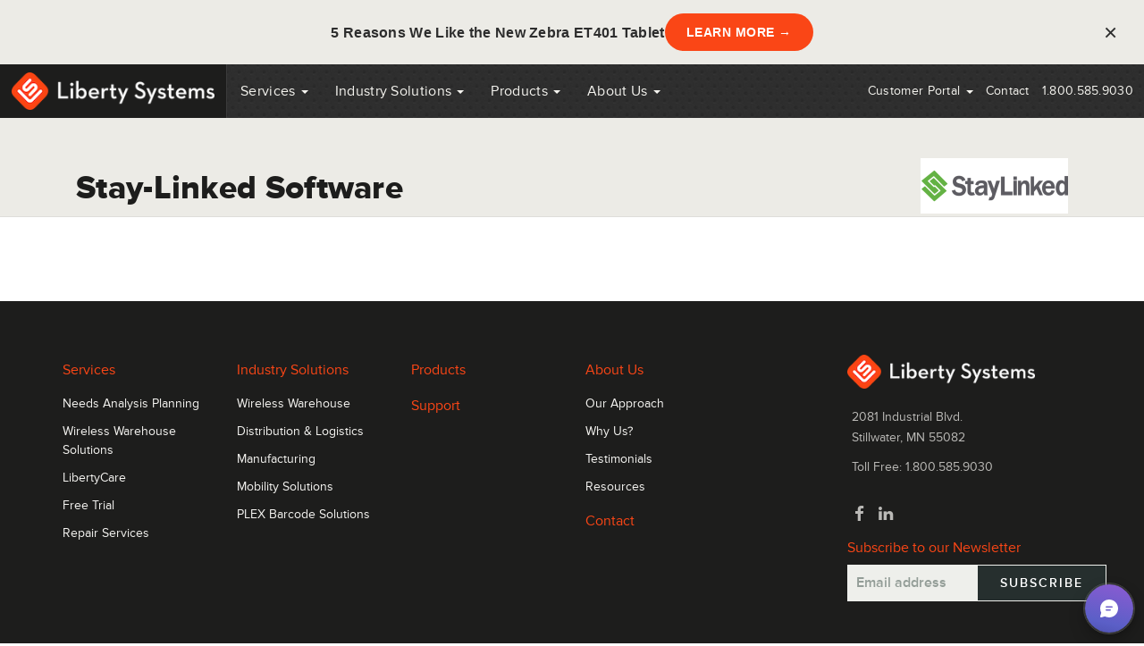

--- FILE ---
content_type: text/html; charset=UTF-8
request_url: https://www.libertysystems.com/products/category/software/stay-linked/any
body_size: 7496
content:
<!DOCTYPE html PUBLIC "-//W3C//DTD XHTML 1.0 Strict//EN" "http://www.w3.org/TR/xhtml1/DTD/xhtml1-strict.dtd">
<?xml version="1.0" encoding="UTF-8" ?>
<html xmlns="http://www.w3.org/1999/xhtml" xml:lang="en" lang="en">
  <head>

      <title>Stay-Linked Software | Liberty Systems</title>
	  <link rel='canonical' href="https://www.libertysystems.com/products/category/software/stay-linked/any" />
      <meta name="og:title" content="Stay-Linked Software | Liberty Systems" />
      <meta name='keywords' content="" />
      <meta name='description' content="" />
      <meta name="og:description" content="" />

    <meta property="og:type" content="website" />
    <meta property="og:url" content="https://www.libertysystems.com/products/category/software/stay-linked/any" />
    <meta name="og:image" content="https://www.libertysystems.com/images/liberty-logo.png" />
  

  
<script type="application/ld+json">
 { "@context": "http://schema.org",
 "@type": "Organization",
 "name": "Liberty Systems",
 "legalName" : "Liberty Systems",
 "url": "https://www.libertysystems.com",
 "logo": "https://www.libertysystems.com/images/liberty-logo.png",
 "foundingDate": "1999",
 "founders": [
 {
 "@type": "Person",
 "name": "Saxe Roberts"
 } ],
 "address": {
 "@type": "PostalAddress",
 "streetAddress": "2081 Industrial Blvd.",
 "addressLocality": "Stillwater",
 "addressRegion": "MN",
 "postalCode": "55082",
 "addressCountry": "USA"
 },
 "contactPoint": {
 "@type": "ContactPoint",
 "contactType": "customer support",
 "telephone": "[+1 800 585 9030]",
 "faxNumber":"[651 646 4821]"
 },
 "sameAs": [
 "https://www.facebook.com/pages/Liberty-Systems-Inc/62153155999",
 "https://www.linkedin.com/company/liberty-systems-inc.?trk=prof-0-ovw-curr_pos"
 ]}
</script>
<link rel="stylesheet" href="https://www.libertysystems.com/assets2/style.css">

    <meta http-equiv="Content-Type" content="text/html; charset=UTF-8" />
    <meta http-equiv="X-UA-Compatible" content="IE=edge">
    <meta name="viewport" content="width=device-width, initial-scale=1">

    <link rel="icon" href="/favicon.ico">


    <link rel="stylesheet" href="https://www.libertysystems.com/css/bootstrap.min.css?v=20180418094308" type="text/css" media="screen" />
    <link rel="stylesheet" href="https://www.libertysystems.com/css/liberty.min.css?v=20181101152727" type="text/css" media="screen" />

   


	<!-- HTML5 shim and Respond.js IE8 support of HTML5 elements and media queries -->
	<!--[if lt IE 9]>
	<script src="https://oss.maxcdn.com/html5shiv/3.7.2/html5shiv.min.js"></script>
	<script src="https://oss.maxcdn.com/respond/1.4.2/respond.min.js"></script>
	<![endif]-->
	

      <!-- <style>
          @media screen and (max-width: 991px) {
              .navbar-default {
                  z-index: 2000;
                  top: 0;
                  position: fixed;
              }
          }
      </style> -->

      <!-- Liberty Systems Banner - Light (Optimized) -->
<div id="ls-banner" style="display:block">
  <div class="ls-wrap">
    <span>5 Reasons We Like the New Zebra ET401 Tablet</span>
    <a href="https://www.libertysystems.com/news/5-reasons-the-zebra-et401-is-built-for-warehouse-work" id="ls-banner-cta">LEARN MORE →</a>
    <button>&times;</button>
  </div>
</div>
<style>
#ls-banner{background:#ecebe6;color:#2d2d2d;font:16px/1.6 'Proxima Nova',Arial,sans-serif;padding:15px 20px;position:relative;z-index:9999}
.ls-wrap{max-width:1400px;margin:0 auto;display:flex;align-items:center;justify-content:center;gap:25px;flex-wrap:wrap}
.ls-wrap span{font-weight:600;letter-spacing:0.3px}
.ls-wrap a{background:#fa4616;color:#fff;padding:10px 24px;border-radius:25px;text-decoration:none;font-weight:700;font-size:14px;text-transform:uppercase;white-space:nowrap;letter-spacing:0.5px}
.ls-wrap a:hover{background:#e03d0f;color:#fff}
.ls-wrap button{background:0;border:0;color:#2d2d2d;font-size:26px;cursor:pointer;padding:0;width:35px;height:35px;position:absolute;right:20px;line-height:1}
.ls-wrap button:hover{color:#fa4616}
@media(max-width:768px){
#ls-banner{position:fixed;bottom:0;left:0;right:0;top:auto;padding:15px 20px;font-size:14px;box-shadow:0 -2px 10px rgba(0,0,0,0.1)}
.ls-wrap{gap:15px;padding-right:45px}
.ls-wrap span{text-align:center;flex:1;font-size:13px}
.ls-wrap a{font-size:13px;padding:8px 18px}
.ls-wrap button{right:15px}
}
</style>
<script>
(function(){
  var banner=document.getElementById('ls-banner');
  var closedTime=localStorage.getItem('ls-banner-time');
  var now=new Date().getTime();
  var oneDay=86400000;
  
  if(closedTime && (now-closedTime)<oneDay){
    banner.style.display='none';
  }
  
  document.querySelector('.ls-wrap button').onclick=function(){
    banner.style.display='none';
    localStorage.setItem('ls-banner-time',now);
  };
  
  // Google Analytics Event Tracking
  document.getElementById('ls-banner-cta').onclick=function(){
    if(typeof gtag !== 'undefined'){
      gtag('event','click',{
        'event_category':'Banner',
        'event_label':'Printer Specialist Banner',
        'value':1
      });
    } else if(typeof ga !== 'undefined'){
      ga('send','event','Banner','click','Printer Specialist Banner',1);
    } else if(window.dataLayer){
      window.dataLayer.push({
        'event':'banner_click',
        'event_category':'Banner',
        'event_action':'click',
        'event_label':'Printer Specialist Banner'
      });
    }
  };
})();
</script>
  </head>

  <body>
  <!-- MS Chatbot -->
  <script type="text/javascript" src="https://res.public.onecdn.static.microsoft/customerconnect/v1/7dttl/init.js" id="chatbot" environmentId="b6bfdf8d-9e87-e2d0-9dc1-28717f003901" crossorigin="anonymous"></script>

  <!-- Google Tag Manager -->
    <!--<noscript><iframe src="//www.googletagmanager.com/ns.html?id=GTM-NDSDVN"
    height="0" width="0" style="display:none;visibility:hidden"></iframe></noscript>
    <script>(function(w,d,s,l,i){w[l]=w[l]||[];w[l].push({'gtm.start':
    new Date().getTime(),event:'gtm.js'});var f=d.getElementsByTagName(s)[0],
    j=d.createElement(s),dl=l!='dataLayer'?'&l='+l:'';j.async=true;j.src=
    '//www.googletagmanager.com/gtm.js?id='+i+dl;f.parentNode.insertBefore(j,f);
    })(window,document,'script','dataLayer','GTM-NDSDVN');</script>-->
  <!-- End Google Tag Manager -->
    <!-- Static navbar -->
    <div class="navbar navbar-default" role="navigation">
        <div class="navbar-header">
          <button type="button" class="navbar-toggle" data-toggle="collapse" data-target=".navbar-collapse">
            <span class="sr-only">Toggle navigation</span>
            <span class="icon-bar"></span>
            <span class="icon-bar"></span>
            <span class="icon-bar"></span>
          </button>
           <a class="logo" href="https://www.libertysystems.com/"></a>
        </div>
        <div class="navbar-collapse collapse">
          <ul class="nav navbar-nav">

          <li class="dropdown">
              <a href="https://www.libertysystems.com/services" class="dropdown-toggle"  data-target="#" data-hover="dropdown"  >Services <b class="caret"></b></a>
              <ul class="dropdown-menu" role="menu">

                <li class="first"><a href="/services/needs-analysis-planning">Needs Analysis Planning</a></li>
<li><a href="/services/wireless-warehouse-solutions">Wireless Warehouse Solutions</a></li>
<li><a href="/services/libertycare">LibertyCare</a></li>
<li><a href="/services/free-trial">Free Trial</a></li>
<li class="last"><a href="/services/repair-services">Repair Services</a></li>

                <li><a href="https://www.libertysystems.com/services/repair-services">Repair Services</a></li>
              </ul>
            </li>
            <li class="dropdown"><a href="https://www.libertysystems.com/industry-solutions" class="dropdown-toggle"  data-target="#" data-hover="dropdown">Industry Solutions <b class="caret"></b></a>
          	  <ul class="dropdown-menu" role="menu">
                <li class="first"><a href="/industry-solutions/wireless-warehouse">Wireless Warehouse</a></li>
<li><a href="/industry-solutions/distribution-logistics">Distribution &amp; Logistics</a></li>
<li><a href="/industry-solutions/manufacturing">Manufacturing</a></li>
<li><a href="/industry-solutions/mobility-solutions">Mobility Solutions</a></li>
<li class="last"><a href="/industry-solutions/plex-barcode-solutions">PLEX Barcode Solutions</a></li>

              </ul>
            </li>

            <li class="dropdown"><a href="https://www.libertysystems.com/products" class="dropdown-toggle"  data-target="#" data-hover="dropdown" style="pointer-events:none">Products <b class="caret"></b></a>
          		<ul class="dropdown-menu justify-between" role="menu">
          		    
            		    <li>Tablets <span class="show-mobile"><b class="caret"></b></span>
                        <ul class="mobile-active">
                        
                          <li><a href="https://www.libertysystems.com/products/category/tablets/honeywell/any">Honeywell </a></li>
                        
                          <li><a href="https://www.libertysystems.com/products/category/tablets/zebra/any">Zebra </a></li>
                        
                        </ul>
                    </li>
          		    
            		    <li>Barcode Scanners <span class="show-mobile"><b class="caret"></b></span>
                        <ul class="mobile-active">
                        
                          <li><a href="https://www.libertysystems.com/products/category/barcode-scanners/datalogic/any">Datalogic </a></li>
                        
                          <li><a href="https://www.libertysystems.com/products/category/barcode-scanners/honeywell/any">Honeywell </a></li>
                        
                          <li><a href="https://www.libertysystems.com/products/category/barcode-scanners/proglove/any">ProGlove </a></li>
                        
                          <li><a href="https://www.libertysystems.com/products/category/barcode-scanners/zebra/any">Zebra </a></li>
                        
                        </ul>
                    </li>
          		    
            		    <li>Mobile Computers <span class="show-mobile"><b class="caret"></b></span>
                        <ul class="mobile-active">
                        
                          <li><a href="https://www.libertysystems.com/products/category/mobile-computers/datalogic/any">Datalogic </a></li>
                        
                          <li><a href="https://www.libertysystems.com/products/category/mobile-computers/honeywell/any">Honeywell </a></li>
                        
                          <li><a href="https://www.libertysystems.com/products/category/mobile-computers/intermec/any">Intermec </a></li>
                        
                          <li><a href="https://www.libertysystems.com/products/category/mobile-computers/JLT/any">JLT </a></li>
                        
                          <li><a href="https://www.libertysystems.com/products/category/mobile-computers/lxe/any">LXE </a></li>
                        
                          <li><a href="https://www.libertysystems.com/products/category/mobile-computers/realwear/any">RealWear </a></li>
                        
                          <li><a href="https://www.libertysystems.com/products/category/mobile-computers/teklogix/any">Teklogix </a></li>
                        
                          <li><a href="https://www.libertysystems.com/products/category/mobile-computers/unitech/any">Unitech </a></li>
                        
                          <li><a href="https://www.libertysystems.com/products/category/mobile-computers/zebra/any">Zebra </a></li>
                        
                        </ul>
                    </li>
          		    
            		    <li>Barcode Printers <span class="show-mobile"><b class="caret"></b></span>
                        <ul class="mobile-active">
                        
                          <li><a href="https://www.libertysystems.com/products/category/printers/datamax-oneil/any">Datamax-O'Neil </a></li>
                        
                          <li><a href="https://www.libertysystems.com/products/category/printers/epson/any">Epson </a></li>
                        
                          <li><a href="https://www.libertysystems.com/products/category/printers/honeywell/any">Honeywell </a></li>
                        
                          <li><a href="https://www.libertysystems.com/products/category/printers/intermec/any">Intermec </a></li>
                        
                          <li><a href="https://www.libertysystems.com/products/category/printers/printek/any">Printek </a></li>
                        
                          <li><a href="https://www.libertysystems.com/products/category/printers/printronix/any">Printronix </a></li>
                        
                          <li><a href="https://www.libertysystems.com/products/category/printers/sato/any">Sato </a></li>
                        
                          <li><a href="https://www.libertysystems.com/products/category/printers/zebra/any">Zebra </a></li>
                        
                        </ul>
                    </li>
          		    
            		    <li>Printheads <span class="show-mobile"><b class="caret"></b></span>
                        <ul class="mobile-active">
                        
                          <li><a href="https://www.libertysystems.com/products/category/printheads/zebra/any">Zebra </a></li>
                        
                        </ul>
                    </li>
          		    
            		    <li>Labels &amp; Ribbons <span class="show-mobile"><b class="caret"></b></span>
                        <ul class="mobile-active">
                        
                          <li><a href="https://www.libertysystems.com/products/category/labels-ribbons/liberty-systems/any">Liberty Systems </a></li>
                        
                          <li><a href="https://www.libertysystems.com/products/category/labels-ribbons/zebra/any">Zebra </a></li>
                        
                        </ul>
                    </li>
          		    
            		    <li>Mobile Print Carts <span class="show-mobile"><b class="caret"></b></span>
                        <ul class="mobile-active">
                        
                          <li><a href="https://www.libertysystems.com/products/category/mobile-print-carts/dtg/any">DTG </a></li>
                        
                          <li><a href="https://www.libertysystems.com/products/category/mobile-print-carts/newcastle/any">Newcastle </a></li>
                        
                        </ul>
                    </li>
          		    
            		    <li>RFID <span class="show-mobile"><b class="caret"></b></span>
                        <ul class="mobile-active">
                        
                          <li><a href="https://www.libertysystems.com/products/category/rfid/zebra/any">Zebra </a></li>
                        
                        </ul>
                    </li>
          		    
            		    <li>Wireless <span class="show-mobile"><b class="caret"></b></span>
                        <ul class="mobile-active">
                        
                          <li><a href="https://www.libertysystems.com/products/category/wireless/cisco/any">Cisco </a></li>
                        
                          <li><a href="https://www.libertysystems.com/products/category/wireless/meraki/any">Meraki </a></li>
                        
                        </ul>
                    </li>
          		    
            		    <li>Software <span class="show-mobile"><b class="caret"></b></span>
                        <ul class="mobile-active">
                        
                          <li><a href="https://www.libertysystems.com/products/category/software/42gears/any">42Gears </a></li>
                        
                          <li><a href="https://www.libertysystems.com/products/category/software/bluefletch/any">BlueFletch </a></li>
                        
                          <li><a href="https://www.libertysystems.com/products/category/software/fishbowl/any">Fishbowl </a></li>
                        
                          <li><a href="https://www.libertysystems.com/products/category/software/honeywell/any">Honeywell </a></li>
                        
                          <li><a href="https://www.libertysystems.com/products/category/software/soti/any">SOTI </a></li>
                        
                          <li><a href="https://www.libertysystems.com/products/category/software/stay-linked/any">Stay-Linked </a></li>
                        
                          <li><a href="https://www.libertysystems.com/products/category/software/zebra/any">Zebra </a></li>
                        
                          <li><a href="https://www.libertysystems.com/products/category/software/zello/any">Zello </a></li>
                        
                        </ul>
                    </li>
          		    
            		    <li>Holsters <span class="show-mobile"><b class="caret"></b></span>
                        <ul class="mobile-active">
                        
                          <li><a href="https://www.libertysystems.com/products/category/holsters/honeywell/any">Honeywell </a></li>
                        
                          <li><a href="https://www.libertysystems.com/products/category/holsters/intermec/any">Intermec </a></li>
                        
                          <li><a href="https://www.libertysystems.com/products/category/holsters/lxe/any">LXE </a></li>
                        
                          <li><a href="https://www.libertysystems.com/products/category/holsters/teklogix/any">Teklogix </a></li>
                        
                          <li><a href="https://www.libertysystems.com/products/category/holsters/zebra/any">Zebra </a></li>
                        
                        </ul>
                    </li>
          		    
            		    <li>Switches &amp; Cameras <span class="show-mobile"><b class="caret"></b></span>
                        <ul class="mobile-active">
                        
                          <li><a href="https://www.libertysystems.com/products/category/switches-cameras/meraki/any">Meraki </a></li>
                        
                        </ul>
                    </li>
          		    
          		</ul>
            </li>

            <li class="dropdown"><a href="https://www.libertysystems.com/about" class="dropdown-toggle" data-target="#" data-hover="dropdown">About Us <b class="caret"></b></a>
            	<ul class="dropdown-menu" role="menu">
                <li class="first"><a href="/about/company">Our Approach</a></li>
<li><a href="/about/fundamentals">Why Us?</a></li>
<li><a href="/about/testimonials">Testimonials</a></li>
<li class="last"><a href="/about/resources">Resources</a></li>

              </ul>
             </li>
          </ul>
          <ul class="nav navbar-nav navbar-right">
            <li class="dropdown"><a href="http://www.libertysystemslink.com/barcodefix/Default.aspx" class="dropdown-toggle" data-target="#" data-hover="dropdown">Customer Portal <b class="caret"></b></a>
              <!--<ul class="dropdown-menu" role="menu">
              	
		<li><a href="http://www.libertysystemslink.com/">Customer Portal</a></li>
              </ul>-->
            </li>
            <li><a href="https://www.libertysystems.com/contact">Contact</a></li>
            <li class="phone"><a href="#" >1.800.585.9030</a></li>
          </ul>
        </div><!--/.nav-collapse -->

         </div>






    



      <div class="interior-header">
        <div class="container">
        </div>
      </div>
    <div class="content">
        <div class="container">

                    <script type="text/javascript">
                        function other_manufacturer(obj){
                            window.location.href = 'https://www.libertysystems.com/products/category/software/' + obj.value + '/any';
                        }
                    </script>


            <div class="col-md-12 col-xs-12">

                
                    <div class="flex flex-column">
                        
                        
                        
                        <h1>Stay-Linked Software</h1>
                        
                            <img src="/images/jcogs_img/cache/StayLinked_Logo_800x300_-_28de80_-_cc3539145d9b4a325301879248cca5b0ee2b4e10.png" alt="Stay-Linked" width="165" height="62" class="smaller-img" />
                        
                    </div>
                

                <div id="reefine" class="products-list">
                    <div class="flex">
                        <div class="flex">

                        
                        </div>

                        <div class="flex">
                            <!-- <select class="flex" name="other_mfg" onchange="other_manufacturer(this);">
                                <option value="">Select other manufacturer</option>
                                
                            </select> -->

                        </div>
                    </div>


                    

                    
                        
                            
                                


                            
                        

                        
                    
                </div>
            </div>
       </div> <!-- /container -->
    </div>




	<div class="footer">
		<div class="container">
			<div class="row">
					<div class="col-md-2 col-xs-6">
						<a href="https://www.libertysystems.com/services" class="footer-header">Services</a>
						<ul>
							<li class="first"><a href="/services/needs-analysis-planning">Needs Analysis Planning</a></li>
<li><a href="/services/wireless-warehouse-solutions">Wireless Warehouse Solutions</a></li>
<li><a href="/services/libertycare">LibertyCare</a></li>
<li><a href="/services/free-trial">Free Trial</a></li>
<li class="last"><a href="/services/repair-services">Repair Services</a></li>

							<!-- <li><a href="https://www.libertysystems.com/services/repair-services">Repair Services</a></li> -->
						</ul>
					</div>

					<div class="col-md-2 col-xs-6">
						<a href="https://www.libertysystems.com/industry-solutions" class="footer-header">Industry Solutions</a>
						<ul id="">
<li class="first"><a href="/industry-solutions/wireless-warehouse">Wireless Warehouse</a></li>
<li><a href="/industry-solutions/distribution-logistics">Distribution &amp; Logistics</a></li>
<li><a href="/industry-solutions/manufacturing">Manufacturing</a></li>
<li><a href="/industry-solutions/mobility-solutions">Mobility Solutions</a></li>
<li class="last"><a href="/industry-solutions/plex-barcode-solutions">PLEX Barcode Solutions</a></li>
</ul>
					</div>

					<div class="col-md-2 col-xs-6">
					    <a href="https://www.libertysystems.com/products" class="footer-header">Products</a>

						<a href="https://www.libertysystems.com/support" class="footer-header">Support</a>
						
					</div>

					<div class="col-md-2 col-xs-6">
						<a href="https://www.libertysystems.com/about" class="footer-header">About Us</a>
						<ul id="">
<li class="first"><a href="/about/company">Our Approach</a></li>
<li><a href="/about/fundamentals">Why Us?</a></li>
<li><a href="/about/testimonials">Testimonials</a></li>
<li class="last"><a href="/about/resources">Resources</a></li>
</ul>

						<a href="https://www.libertysystems.com/contact" class="footer-header">Contact</a>
					</div>

					<div class="col-md-1 hidden-sm"></div>
					<div class="col-md-3 col-xs-6">

						<img src="https://www.libertysystems.com/images/liberty-logo-254.png" class="img-responsive"/>
						<p>2081 Industrial Blvd.<br />
							Stillwater, MN 55082</p>
							<p>Toll Free: 1.800.585.9030</p>

						<ul class="social">
						<li><a href="https://www.facebook.com/pages/Liberty-Systems-Inc/62153155999"><i class="fa fa-facebook"></i></a></li>
        					<li><a href="https://www.linkedin.com/company/271151?trk=prof-0-ovw-curr_pos"><i class="fa fa-linkedin"></i></a></li>

						</ul>
						<div class="footer-subscribe-form">
							<h3 class="footer-subscribe-form__title">Subscribe to our Newsletter</h3>
							<form
    action="https://libertysystems.us4.list-manage.com/subscribe/post?u=dd868c6a84edd04dffd9848f9&amp;id=2d59dc9eda&amp;f_id=00d5b4ebf0"
    method="post" name="mc-embedded-subscribe-form" class="subscribe-form" target="_self" novalidate="">
    <div class="mc-field-group subscribe-form__group">
        <input type="email" name="EMAIL" class="email subscribe-form__email" required="" value="" placeholder="Email address">
        <input type="submit" name="subscribe" class="button subscribe-form__submit" value="Subscribe">
    </div>
    <div hidden=""><input type="hidden" name="tags" value="7714946"></div>
    <div aria-hidden="true" style="position: absolute; left: -5000px;">
        <input type="text" name="b_dd868c6a84edd04dffd9848f9_2d59dc9eda" tabindex="-1" value="">
    </div>
</form>
						</div>
					</div>
			</div><!-- row -->
		</div>
	</div>

	<script>
	  (function(d) {
	    var config = {
	      kitId: 'nue5ahl',
	      scriptTimeout: 3000,
	      async: true
	    },
	    h=d.documentElement,t=setTimeout(function(){h.className=h.className.replace(/\bwf-loading\b/g,"")+" wf-inactive";},config.scriptTimeout),tk=d.createElement("script"),f=false,s=d.getElementsByTagName("script")[0],a;h.className+=" wf-loading";tk.src='https://use.typekit.net/'+config.kitId+'.js';tk.async=true;tk.onload=tk.onreadystatechange=function(){a=this.readyState;if(f||a&&a!="complete"&&a!="loaded")return;f=true;clearTimeout(t);try{Typekit.load(config)}catch(e){}};s.parentNode.insertBefore(tk,s)
	  })(document);
	</script>

	<link rel="stylesheet" href="//maxcdn.bootstrapcdn.com/font-awesome/4.1.0/css/font-awesome.min.css?v=20180415175307" type="text/css" media="screen" />
    <script src="//ajax.googleapis.com/ajax/libs/jquery/1.11.1/jquery.min.js"></script>

    <script src="https://www.libertysystems.com/scripts/jquery.validate.min.js"></script>
	<script src="https://www.libertysystems.com/scripts/jquery.simpleWeather.min.js"></script>
    <script src="https://www.libertysystems.com/scripts/bootstrap.min.js"></script>
 	<script src="https://www.libertysystems.com/scripts/bootstrap-hover-dropdown.min.js"></script>
 	<script src="https://www.libertysystems.com/scripts/jquery.cycle.all.min.js" type="text/javascript" charset="utf-8"></script>
 	<script src="https://www.libertysystems.com/scripts/prettyPhoto/js/jquery.prettyPhoto.min.js" type="text/javascript" charset="utf-8"></script>

	
	<link rel="stylesheet" href="https://www.libertysystems.com/scripts/prettyPhoto/css/prettyPhoto.min.css" type="text/css" media="screen" />
	

 	<script>
    // very simple to use!
    $(document).ready(function() {
		if( /Android|webOS|iPhone|iPad|iPod|BlackBerry|IEMobile|Opera Mini/i.test(navigator.userAgent) ) {
			$('.dropdown-menu li').click(function() {$(this).children('.mobile-active').toggleClass("mobile-activeOpen");})
		}
		
      // $('.js-activated').dropdownHover().dropdown();
		

				$('ul.prod-images').cycle({
					fx:    'cover', 
					speed:  '2500',
					fit:  1,  
					sync:  false, 
					timeout: 0,
					pager:  '#slide-nav',
					pagerAnchorBuilder: function(idx, slide) {
						// return selector string for existing anchor
						return '#slide-nav li:eq(' + idx + ') a';
					}
				});
				$('a[rel="prod-photo"]').prettyPhoto({
					social_tools: '',
					allow_resize: true,
					allow_expand: true,
				});
		 });
  </script>
<script src="/assets2/main.js"></script>
<script type="text/javascript">

	// $(document).ready(function() {
    //
	// 	$("#customerInfoForm").validate({
	// 		rules: {
	// 			first_name: "required",
	// 			last_name: "required",
	// 			address: "required",
	// 			city: "required",
	// 			state: "required",
	// 			zip: "required",
	// 			country_code: "required",
	// 			phone: "required",
	// 			email_address: {
	// 				required: true,
	// 				email: true
	// 			}
	// 		},
	// 		messages: {
	// 			first_name: "Required",
	// 			last_name: "Required",
	// 			address: "Required",
	// 			city: "Required",
	// 			state: "Required",
	// 			zip: "Required",
	// 			country_code: "Required",
	// 			phone: "Required",
	// 			email_address: {
	// 				required: "Required",
	// 				email: "name@domain.com"
	// 			}
	// 		}
	// 	});
    //
	// 	$('#same-as-billing').click(function(e) {
	// 		e.preventDefault();
	// 		$('input[name="shipping_first_name"]').val($('input[name="first_name"]').val());
	// 		$('input[name="shipping_last_name"]').val($('input[name="last_name"]').val());
	// 		$('input[name="shipping_company"]').val($('input[name="company"]').val());
	// 		$('input[name="shipping_address"]').val($('input[name="address"]').val());
	// 		$('input[name="shipping_address2"]').val($('input[name="address2"]').val());
	// 		$('input[name="shipping_city"]').val($('input[name="city"]').val());
	// 		$('input[name="shipping_state"]').val($('input[name="state"]').val());
	// 		$('input[name="shipping_zip"]').val($('input[name="zip"]').val());
	// 		$('input[name="shipping_country_code"]').val($('input[name="country_code"]').val());
	// 	});
    //
	// });

</script>
<script src="https://www.google.com/recaptcha/api.js"
    async defer>
</script>
    
    
	
 </body>
</html>




--- FILE ---
content_type: text/css
request_url: https://www.libertysystems.com/assets2/style.css
body_size: 30250
content:
@import url("https://fonts.googleapis.com/css2?family=Poppins:wght@300;400;500;600;700&display=swap");
.footer {
    position: relative !important;
    height: auto !important;
  }
  body {
	margin-bottom: 0!important;
  }
.individual-services__icon {
  width: 140px;
  height: 140px;
  display: flex;
  background: #fa4616;
  justify-content: center;
  align-items: center;
  transform: rotate(45deg);
  border-radius: 20px;
  margin-bottom: 20px;
  margin: 60px auto 45px auto;
}
.individual-services__icon svg {
  width: 60px;
  fill: #fff;
  transform: rotate(315deg);
}
.carousel {
  padding-bottom: 0 !important;
}
.carousel-caption {
  left: 5% !important;
}

.carousel-caption,
.services-banner {
  font-family: "Poppins", sans-serif;
}

.carousel-caption h2 {
  font-size: 44px;
  font-weight: 700;
  position: relative;
  padding-bottom: 15px;
}

.carousel-caption h2:after {
  position: absolute;
  content: "";
  width: 100px;
  height: 4px;
  background-color: #fa4616;
  top: 100%;
  left: 50%;
  right: 0;
  margin-left: -50px;
}
.carousel-caption .carousel-desc p {
  font-size: 16px;
  font-weight: 500;
  max-width: 72%;
  width: 100% !important;
  padding: 10px 10px;
  margin-left: auto;
  margin-right: auto;
}
.carousel-caption .more {
  font-weight: 700;
  font-size: 10px;
  letter-spacing: 2px;
  background: #fa4616;
}
.carousel-caption .more:hover {
  color: #fff;
  background: transparent;
}
.services-banner h3 {
  font-weight: 600;
  font-size: 25px;
  color: #fa4616;
}

.services-banner h2 {
  font-weight: 300;
  color: #fff;
  font-size: 35px;
}

.individual-services h4 {
  font-weight: 700;
  font-size: 16px;
  letter-spacing: 2px;
  text-transform: uppercase;
}
.individual-services h4 a {
  color: #fff;
}
.services-banner {
  background-image: url("/images/bg-2.jpg");
  background-size: cover;
  background-repeat: no-repeat;
}
@media (max-width: 767px) {
  .mobile-active {
    display: none;
  }
  .mobile-active.mobile-activeOpen {
    display: block !important;
  }
}
@media (max-width: 768px) {
  .individual-services__icon {
    width: 120px;
    height: 120px;
    margin-top: 10px;
  }
  .individual-services__icon svg {
    width: 45px;
  }
  .carousel-caption .carousel-desc,
  .carousel-caption .carousel-desc p {
    max-width: 100%;
  }

  .carousel-caption h2 {
    font-size: 23px;
  }

  .services-banner h3 {
    font-size: 22px;
  }

  .services-banner h2 {
    font-size: 26px;
  }

  .individual-services h4 {
    font-size: 16px;
  }

  .carousel-caption p a {
    padding: 10px !important;
  }
}
@media (max-width: 425px) {
  .carousel-caption .carousel-desc p {
    font-size: 14px;
  }
  .carousel-caption {
    top: 0 !important;
  }
  .individual-services__icon {
    width: 100px;
    height: 100px;
  }
  .individual-services__icon svg {
    width: 40px;
  }
}

.flex {
  display: flex;
  display: -ms-flex;
  display: -webkit-flex;
  justify-content: space-between;
  align-items: start;
  flex-wrap: wrap;
}
.justify-start {
  justify-content: start !important;
}
.product-hero {
  position: relative;
  top: 0px;
  left: 0px;
  background-size: cover;
  width: 100%;
  height: 90vh;
  background-position: center;
  background-size: cover;
}
.product-hero .container {
  height: 100%;
  display: flex;
  align-items: center;
}
.product-hero:after {
  content: "";
  position: absolute;
  right: 0;
  top: 0;
  width: 100%;
  height: 100%;
  background: transparent url("/images/Liberty-Dot-Pattern.png") 0% 0% no-repeat
    padding-box;
  mix-blend-mode: multiply;
  background-repeat: repeat;
}
.hero-content {
  z-index: 1000;
  display: flex;
  justify-content: space-between;
}
.hero-content h1 {
  text-align: left;
  font: Bold 66px/72px "proxima-nova", "Helvetica Neue", "Helvetica", "Arial",
    sans-serif;
  letter-spacing: 0;
  color: #ffffff;
  text-transform: uppercase;
  margin-bottom: 50px;
}
.hero-content p {
  text-align: left;
  font: 24px/36px "proxima-nova", "Helvetica Neue", "Helvetica", "Arial",
    sans-serif;
  letter-spacing: 0;
  color: #ffffff;
  font-weight: 200;
}
.hero-content .box {
  border: 1px solid #ffffff;
  padding: 25px;
  color: #ffffff;
  margin: 20px 0;
}
.hero-content .box h3 {
  text-align: left;
  font: 28px/32px "proxima-nova", "Helvetica Neue", "Helvetica", "Arial",
    sans-serif;
  letter-spacing: 0;
  color: #ffffff;
  padding: 0;
  margin: 0 0 10px 0;
}
.hero-content .box p {
  text-align: left;
  font: 14px/22px "proxima-nova", "Helvetica Neue", "Helvetica", "Arial",
    sans-serif;
  letter-spacing: 0;
  color: #ffffff;
  font-weight: 200;
  margin-bottom: 20px;
}
.hero-content .box a {
  position: relative;
  text-align: left;
  font: 600 16px/26px "proxima-nova", "Helvetica Neue", "Helvetica", "Arial",
    sans-serif;
  letter-spacing: 2.4px;
  color: #fa4616;
  text-transform: uppercase;
  width: 100%;
  display: flex;
  justify-content: space-between;
  align-items: center;
}

.product-nav {
  width: 100%;
  background: #ffffff 0% 0% no-repeat padding-box;
  height: 58px;
  border-bottom: 1px solid #deddd9;
}
.product-nav.sticky {
  position: fixed;
  top: 0;
  z-index: 10000;
}
.product-nav p {
  text-align: left;
  font: 600 18px/59px "proxima-nova", "Helvetica Neue", "Helvetica", "Arial",
    sans-serif;
  letter-spacing: 0;
  color: #797979;
  font-weight: 400;
}
.product-nav ul {
  display: flex;
  justify-content: space-between;
  align-items: center;
  list-style: none;
  padding: 0;
  margin: 0;
  height: 59px;
}
.product-nav li a {
  position: relative;
  text-align: center;
  font: 600 14px/17px "proxima-nova", "Helvetica Neue", "Helvetica", "Arial",
    sans-serif;
  letter-spacing: 2.8px;
  color: #000000;
  text-transform: uppercase;
}
.product-nav li a.active:after {
  position: absolute;
  content: "";
  bottom: -20px;
  left: -1px;
  width: 100%;
  height: 4px;
  background: #fa4616 0% 0% no-repeat padding-box;
}

.red-btn {
  text-align: center;
  letter-spacing: 2.8px;
  color: #ffffff;
  text-transform: uppercase;
  padding: 10px 15px;
  background: #fa4616 0% 0% no-repeat padding-box;
  border-radius: 4px;
  width: 100%;
  display: inline-block;
}

.red-btn:hover {
  background: #bd381c;
  text-decoration: none;
  color: #fff;
}

.product-nav li a.red-btn {
  text-align: center;
  letter-spacing: 2.8px;
  color: #ffffff;
  text-transform: uppercase;
  padding: 7px 15px;
  background: #fa4616 0% 0% no-repeat padding-box;
  border-radius: 4px;
}
h1.product-title {
  margin: 50px 0 10px 0;
  text-align: left;
  font: Bold 42px/44px "proxima-nova", "Helvetica Neue", "Helvetica", "Arial",
    sans-serif;
  letter-spacing: 0;
  color: #000000;
}
h3.product-subtitle {
  text-align: left;
  font: 400 26px/36px "proxima-nova", "Helvetica Neue", "Helvetica", "Arial",
    sans-serif;
  letter-spacing: 0;
  color: #000000;
  margin-top: 0;
  padding-bottom: 30px;
}
hr.product-subtitle-border {
  border-bottom: 4px solid #fa4616;
  background-color: #fa4616 !important;
  margin-top: 0;
  margin-bottom: 0;
}
.black-box {
  border: 1px solid #2f2f2e;
  padding: 25px 25px 5px 25px;
  /*margin-top: 50px;*/
  margin-bottom: 30px;
}
.black-box p {
  text-align: left;
  font: 500 20px/27px "proxima-nova", "Helvetica Neue", "Helvetica", "Arial",
    sans-serif;
  letter-spacing: 0;
  color: #000000;
}
.black-box ul {
  list-style: none;
  padding: 0;
  margin: 0;
}
.black-box ul li a {
  padding: 10px 0;
  border-top: 1px solid #2f2f2e;
  text-align: left;
  font: 400 14px/24px "proxima-nova", "Helvetica Neue", "Helvetica", "Arial",
    sans-serif;
  letter-spacing: 0;
  color: #2f2f2e;
  width: 100%;
  position: relative;
  display: flex;
  justify-content: space-between;
  align-items: center;
}

.red-box {
  padding: 12px 10px 12px 25px;
  background: #ffffff 0% 0% no-repeat padding-box;
  border: 1px solid #fa4616;
  display: flex;
  cursor: pointer;
  margin-bottom: 30px;
}
.red-box:hover {
  text-decoration: none;
}
.red-box span {
  text-align: left;
  font: 400 14px/17px "proxima-nova", "Helvetica Neue", "Helvetica", "Arial",
    sans-serif;
  letter-spacing: 2.8px;
  color: #fa4616;
  text-transform: uppercase;
  position: relative;
  display: block;
  width: 100%;
  padding: 0;
  margin: 0;
}
.red-box span:hover {
  text-decoration: underline;
}
.red-box .plus {
  font: 100 50px/38px "proxima-nova", "Helvetica Neue", "Helvetica", "Arial",
    sans-serif;
  letter-spacing: 2.8px;
  color: #fa4616;
  width: 15%;
  text-align: center;
}
.red-box .plus:hover {
  text-decoration: none;
}
.red-box .plus:active {
  text-decoration: none;
}
.red-box .plus:focus {
  text-decoration: none;
}
.product-image-block {
  display: flex;
}

.product-image-block ul.prod-images {
  max-width: 600px;
  margin-top: 40px;
}
.product-image-block ul.prod-images img {
  pointer-events: none;
}
.product-image-block #slide-nav {
  display: flex;
  flex-direction: column;
  margin-top: 30px !important;
}
.product-image-block #slide-nav li {
  padding: 0;
  text-align: center;
  list-style-type: none;
  border-left: 1px solid #e4e3e1;
  float: left;
  width: 73px;
  height: 73px;
  border: 1px solid #ecebe6;
  margin: 10px 0;
  display: flex;
  justify-content: center;
  align-items: center;
}

.product-image-block #slide-nav li.activeSlide {
  border-bottom: 4px solid #fa4616;
}
.product-image-block #slide-nav li a img {
  width: 100%;
  height: auto;
}
/*.product-description{
	margin-top: 70px;
	margin-bottom: 20px;
}*/
.product_description_fluid {
  overflow: hidden;
}
.product_description_fluid.is-active {
  height: 100% !important;
}

.product-description p.big-description {
  text-align: left;
  font: 400 16px/1.6 "proxima-nova", "Helvetica Neue", "Helvetica", "Arial",
    sans-serif;
  letter-spacing: 0;
  color: #1d1d1c;
}
.product-description p.link {
  text-align: left;
  letter-spacing: 0;
  color: #fa4616;
  text-transform: uppercase;
  display: flex;
  margin-bottom: 40px;
  font-size: 14px;
  position: relative;
  width: fit-content;
  cursor: pointer;
}
.product-description p.link:before {
  content: "More";
  left: 116%;
  position: absolute;
}
.product-description p.link.is-active:before {
  content: "Less";
}
.product-description p.link:after {
  content: "+";
  color: #fa4616;
  position: absolute;
  left: 290%;
  top: -1px;
}
.product-description p.link.is-active:after {
  content: "-";
}

.product-description h3 {
  text-align: left;
  font: Bold 21px/30px "proxima-nova", "Helvetica Neue", "Helvetica", "Arial",
    sans-serif;
  letter-spacing: 1.89px;
  color: #000000;
  text-transform: uppercase;
  margin: 0 0 20px 0;
  padding-bottom: 10px;
  border-bottom: 1px solid #707070;
}
.product-description p {
  text-align: left;
  font: 400 16px/1.6 "proxima-nova", "Helvetica Neue", "Helvetica", "Arial",
    sans-serif;
  letter-spacing: 0;
  color: #000000;
}
.gray-bg {
  width: 100%;
  background: #ecebe6 0% 0% no-repeat padding-box;
  padding: 50px;
  display: flex;
  justify-content: space-between;
  flex-wrap: wrap;
  margin-bottom: 50px;
}

.dotted-line {
  padding: 15px;
  width: 49%;
}
.dotted-line:first-child,
.dotted-line:nth-child(2) {
  border-bottom: 1px dashed #707070;
}

.gray-bg .dotted-line h4 {
  text-align: left;
  font: 600 14px/18px "proxima-nova", "Helvetica Neue", "Helvetica", "Arial",
    sans-serif;
  letter-spacing: 2.8px;
  color: #000000;
  text-transform: uppercase;
}
.gray-bg .dotted-line p {
  text-align: left;
  font: 400 16px/24px "proxima-nova", "Helvetica Neue", "Helvetica", "Arial",
    sans-serif;
  letter-spacing: 0;
  color: #000000;
}
.video-block {
  padding: 60px 0;
}
.video-block h3 {
  text-align: left;
  font: 600 21px/30px "proxima-nova", "Helvetica Neue", "Helvetica", "Arial",
    sans-serif;
  letter-spacing: 1.89px;
  color: #000000;
  text-transform: uppercase;
  margin: 0 0 40px 0;
  padding-bottom: 10px;
  border-bottom: 1px solid #707070;
}
.video {
  position: relative;
  width: 32%;
  background: #ecebe6;
  margin-bottom: 100px;
}
.video img {
  width: 100%;
  max-height: 206px;
}
.video p {
  text-align: left;
  font: 600 18px/28px "proxima-nova", "Helvetica Neue", "Helvetica", "Arial",
    sans-serif;
  letter-spacing: 0;
  color: #000000;
  margin: 7px 20px 30px;
}
.video a {
  position: absolute;
  bottom: -17px;
  left: 20px;
  display: block;
  background: #ffffff 0% 0% no-repeat padding-box;
  border: 1px solid #fa4616;
  text-align: left;
  font: Bold 14px/17px "proxima-nova", "Helvetica Neue", "Helvetica", "Arial",
    sans-serif;
  letter-spacing: 2.8px;
  color: #fa4616;
  text-transform: uppercase;
  padding: 7px 10px;
}
.video a:hver {
  text-decoration: none;
  background: #fa4616;
  color: #fff;
}
.video a svg {
  margin-right: 8px;
  width: 13px;
  height: 13px;
  margin-bottom: -1px;
}
.other-products {
  background: #ecebe6 0% 0% no-repeat padding-box;
  padding: 40px 0 100px 0;
}
.other-products h3 {
  text-align: left;
  font: 600 28px/36px "proxima-nova", "Helvetica Neue", "Helvetica", "Arial",
    sans-serif;
  letter-spacing: 0;
  color: #000000;
  margin-bottom: 30px;
}
.related-product {
  padding: 15px 25px;
  display: flex;
  flex-direction: column;
  width: 23%;
  background: #fff;
}
.related-product:not(:last-child) {
  margin-right: 30px;
}
.related-product a {
  display: flex;
  justify-content: center;
}
.related-product img {
  width: auto;
  height: auto;
  margin-bottom: 15px;
  max-height: 230px;
}
.related-product span {
  position: relative;
  background: #fa4616;
  width: 36px;
  height: 3px;
}
.related-product p {
  text-align: left;
  font: 600 16px/26px "proxima-nova", "Helvetica Neue", "Helvetica", "Arial",
    sans-serif;
  letter-spacing: 0;
  color: #2f2f2e;
  margin-bottom: 10px;
  padding-top: 10px;
}
.related-product ul {
  margin-bottom: 0;
}
.related-product ul li {
  text-align: left;
  font: 400 16px/26px "proxima-nova", "Helvetica Neue", "Helvetica", "Arial",
    sans-serif;
  letter-spacing: 0;
  color: #707070;
}
.contact-block {
  padding: 100px 0;
}
.contact-block h4 {
  text-align: left;
  font: 600 28px/36px "proxima-nova", "Helvetica Neue", "Helvetica", "Arial",
    sans-serif;
  letter-spacing: 0;
  color: #000000;
  margin-bottom: 10px;
}
.contact-block p {
  text-align: left;
  font: 400 16px/24px "proxima-nova", "Helvetica Neue", "Helvetica", "Arial",
    sans-serif;
  letter-spacing: 0;
  margin-bottom: 30px;
}
.contact-block h5 {
  text-align: left;
  font: 600 20px/27px "proxima-nova", "Helvetica Neue", "Helvetica", "Arial",
    sans-serif;
  letter-spacing: 0;
}

.contact-block h5 a {
  text-align: left;
  font: 600 20px/27px "proxima-nova", "Helvetica Neue", "Helvetica", "Arial",
    sans-serif;
  letter-spacing: 0;
  color: #fa4616;
  text-decoration: underline;
}
.contact-form {
  margin-left: 100px;
  margin-bottom: 70px;
}
.form-request {
  display: flex;
  margin-bottom: 0;
  flex-wrap: wrap;
  width: 100%;
  justify-content: space-between;
}
.contact-form .submit-btn {
  text-align: center;
  font: 600 14px/17px "proxima-nova", "Helvetica Neue", "Helvetica", "Arial",
    sans-serif;
  letter-spacing: 2.8px;
  color: #ffffff;
  text-transform: uppercase;
  background: #fa4616 0% 0% no-repeat padding-box;
  border-radius: 4px;
  padding: 9px 40px;
  margin: 20px auto 0 0;
  border: none;
}
.form-request .form-field {
  width: 48.5%;
  display: flex;
  flex-direction: column;
}
.form-request .form-field.texatrea {
  width: 100%;
}
.form-request .form-field .control-label {
  text-align: left;
  font: 400 14px/24px "proxima-nova", "Helvetica Neue", "Helvetica", "Arial",
    sans-serif;
  letter-spacing: 0;
  color: #2f2f2e;
  margin: 0;
}
.form-request .form-field input {
  height: 40px;
}
.form-request .form-field input,
.form-request .form-field textarea {
  outline: none;
  border: 1px solid #deddd9;
}

.modal {
  display: none;
  position: fixed;
  z-index: 1;
  left: 0;
  top: 0;
  width: 100%;
  height: 100%;
  overflow: auto;
  background-color: rgb(0, 0, 0);
  background-color: rgba(0, 0, 0, 0.85);
  z-index: 1000;
}

.modal-content {
  background: #ffffff 0% 0% no-repeat padding-box;
  margin: 15% auto;
  padding: 10px 25px 15px 25px;
  border: 1px solid #888;
  width: 80%;
  max-width: 558px;
  border-radius: 0;
  animation-name: animatetop;
}

.close:hover,
.close:focus {
  color: black;
  text-decoration: none;
  cursor: pointer;
}
.modal-content h3 {
  text-align: left;
  font: 600 24px/40px "proxima-nova", "Helvetica Neue", "Helvetica", "Arial",
    sans-serif;
  letter-spacing: 0;
  color: #000000;
  padding-bottom: 30px;
  border-bottom: 1px solid #707070;
}
.modal-content span {
  text-align: left;
  font: 500 13px/17px "proxima-nova", "Helvetica Neue", "Helvetica", "Arial",
    sans-serif;
  letter-spacing: 2.8px;
  color: #fa4616;
  text-transform: uppercase;
  margin-top: 25px;
  display: block;
}
.modal-content button.close {
  color: #fa4616;
  float: right;
  font-size: 60px;
  font-weight: 100;
  opacity: 1;
}
.modal-content a {
  text-align: left;
  font: 400 16px/36px "proxima-nova", "Helvetica Neue", "Helvetica", "Arial",
    sans-serif;
  letter-spacing: 0;
  color: #000000;
  text-decoration: none;
}
@keyframes animatetop {
  from {
    top: -300px;
    opacity: 0;
  }
  to {
    top: 0;
    opacity: 1;
  }
}

.general_errors,
.error_message {
  color: red;
  display: none;
  width: 80%;
  margin: 0 auto;
}

.desktop-hidden {
  display: none;
}

#how-to-videos .flex,
.other-products .flex {
  align-items: start;
}
.border-top-0 {
  border-top: 0 !important;
}
.border-bottom-0 {
  border-bottom: 0 !important;
}
a.price {
  text-align: center;
  letter-spacing: 2.8px;
  color: #ffffff;
  text-transform: uppercase;
  padding: 12px 15px;
  background: #fa4616 0% 0% no-repeat padding-box;
  border-radius: 4px;
  width: 100%;
  margin-top: 20px;
  display: block;
  border: 1px solid #fa4616;
}
a.price:hover {
  background-color: #ffffff;
  color: #fa4616;
  text-decoration: none;
}
.contact-top-box {
  border: 1px solid #2f2f2e;
  padding: 5px 20px;
  margin-top: 30px;
  margin-bottom: 15px;
  text-align: center;
}
.side-desc {
  margin-top: 20px;
}
.contact-top-box ul li {
  list-style: none;
  text-align: left;
  margin-bottom: 5px;
}
.contact-top-box a {
  display: flex;
  color: #2f2f2e;
  align-items: center;
}
.contact-top-box a:hover {
  color: #fa4616;
}
.contact-top-box p {
  margin-bottom: 0;
  display: flex;
  color: #2f2f2e;
  align-items: center;
}
.contact-top-box svg {
  width: 18px;
  height: 20px;
  margin-right: 15px;
}

.extra-padd {
  margin-top: 50px;
  padding-left: 0;
}
.product-description {
  margin-bottom: 20px;
}

@media (max-width: 1000px) {
  .hero-content {
    flex-direction: column;
    height: 50vh;
  }
  .gray-bg {
    padding: 50px 15px;
  }
  .dotted-line {
    width: 48%;
    padding: 15px 0;
  }
  .product-nav {
    display: none;
  }
  .product-image-block {
    flex-direction: column;
    margin-top: 30px;
  }
  .product-image-block #slide-nav {
    flex-direction: row;
    flex-wrap: wrap;
  }
  .product-image-block #slide-nav li {
    margin: 10px;
    width: 40%;
  }
  .product-description {
    margin-top: 10px;
    margin-bottom: 20px;
  }
  .video-block {
    padding-right: 15px;
    padding-left: 15px;
    padding-top: 15px;
  }
  .video {
    width: 48%;
    margin-bottom: 60px;
  }
  .related-product {
    width: 48%;
    margin-bottom: 30px;
  }
  .other-products {
    padding: 40px 0 20px 0;
  }
  .contact-block {
    padding: 50px 15px;
  }
  .contact-block h5 {
    margin-top: 40px;
  }
  .contact-form {
    margin-left: 0;
    margin-bottom: 50px;
    margin-top: 20px;
  }
  .product-description p {
    font: 400 18px/24px "proxima-nova", "Helvetica Neue", "Helvetica", "Arial",
      sans-serif;
  }
  .product-description p.big-description {
    font: 400 18px/24px "proxima-nova", "Helvetica Neue", "Helvetica", "Arial",
      sans-serif;
  }
  .hero-content .box {
    border: 1px solid #000;
    background: #000;
  }
  .hero-content h1 {
    text-align: left;
    font: Bold 36px/42px "proxima-nova", "Helvetica Neue", "Helvetica", "Arial",
      sans-serif;
    margin-bottom: 30px;
  }
  .hero-content p {
    text-align: left;
    font: 21px/30px "proxima-nova", "Helvetica Neue", "Helvetica", "Arial",
      sans-serif;
    margin-bottom: 30px;
  }
  .hero-content .box h3 {
    font: 21px/30px "proxima-nova", "Helvetica Neue", "Helvetica", "Arial",
      sans-serif;
  }
  .mobile-hidden {
    display: none;
  }
  .desktop-hidden {
    display: flex;
    justify-content: space-between;
  }
  .desktop-hidden .box {
    border: 1px solid #000;
    background: #000;
    padding: 25px;
    color: #ffffff;
    margin: 50px 10px 20px 10px;
  }
  .product-hero {
    height: auto;
  }
}
@media (max-width: 500px) {
  .content iframe {
    width: 100%;
    height: 185px;
  }
  .extra-padd {
    width: 100%;
    padding-right: 0 !important;
    margin-left: -5px;
    margin-top: 30px;
  }
  .col-md-12 {
    padding-right: 25px;
    padding-left: 25px;
  }
  .hero-content {
    height: 80vh;
  }
  .hero-content h2 {
    font-size: 30px !important;
  }
  .hero-content p {
    font-size: 16px;
    line-height: 120%;
  }
  h1.product-title {
    margin: 30px 0 20px 0;
  }
  .related-product {
    width: 100%;
  }
  .video {
    width: 100%;
  }
  .dotted-line {
    width: 100%;
  }
  .other-products {
    padding: 40px 0 0px 0;
  }
  .form-request .form-field {
    width: 100%;
  }
  .desktop-hidden {
    flex-direction: column;
  }
  .flex {
    flex-direction: column;
  }
  .gray-bg {
    flex-direction: column;
    padding: 0px 15px;
  }
  .desktop-hidden .box {
    margin: 20px 0 0;
  }
  .desktop-hidden .box h3 {
    margin-top: 0px;
  }
  .desktop-hidden .box a {
    text-transform: uppercase;
    margin-top: 60px;
    display: flex;
    width: 100%;
    justify-content: space-between;
    align-items: center;
  }
  /*.black-box {
		margin-top: 30px;
	}*/
  .red-box {
    padding: 10px 10px 10px 25px;
  }
  .dotted-line:not(:last-child) {
    border-bottom: 1px dashed #707070;
  }
}
#price-quote-section .contact-form {
  margin: 0;
}
.general_errors,
.error_message {
  color: red;
  display: none;
  width: 80%;
  margin: 0 auto;
}
.prod-images img {
	object-fit: inherit!important;
}

@media (max-width: 425px) {
	ul.prod-images li {
		width: 100%!important;
	}
	.container {
		overflow-x: hidden;
		width: 100%;
	}
	.text_part img{
		width: 100%!important;
		height: 100%!important;
	}
	#reefine .products-item .col-xs-6 {
		padding-left: 0;
		padding-right: 0;
	}
	#reefine .products-item >.prod-image {
		object-fit: contain!important;
	}
	.ce-wyg img {
		width: 100%!important;
		height: 100%!important;
	}
}

.subscribe__section {
  padding: 70px 15px;
  background: #FF481B;
  color: #fff;
}

.subscribe__section-container {
  max-width: 1100px;
  margin: auto;
  display: flex;
  gap: 60px;
  flex-direction: row;
}

@media (max-width: 1380px) {
  .subscribe__section-container {
    flex-direction: column;
  }
}

.title-wrapper {
  width: 40%;
}

@media (max-width: 1380px) {
  .title-wrapper {
    text-align: center;
  }
}

.subscribe-subtitle,
.subscribe-title {
  text-align: right;
  margin: 0;
}

@media (max-width: 1380px) {
  .subscribe-subtitle,
  .subscribe-title {
    text-align: center;
  }
}

.subscribe-title {
  font-size: 3.2em;
  font-weight: 600;
}

@media (max-width: 1380px) {
  .subscribe-title br {
    display: none;
  }
}

.subscribe-subtitle {
  font-size: 1.3em;
  text-transform: uppercase;
  letter-spacing: 8px;
  font-weight: 800;
}

.form-wrapper {
  width: 60%;
}

@media (max-width: 1380px) {
  .form-wrapper {
    max-width: 700px;
    text-align: center;
    margin: 0 auto;
  }
}

@media (max-width: 1380px) {
  .title-wrapper,
  .form-wrapper {
    width: 100%;
  }
}

.form-wrapper .form-text {
  font-size: 1.3em;
  line-height: 120%;
  font-weight: 300;
  margin-bottom: 15px;
}

/* subscribe form */


.subscribe-form__group {
  display: flex;
  justify-content: space-between;
  gap: 15px 70px;
  flex-wrap: wrap;
}

.form-wrapper__inner {
  background: #fff;
  padding: 16px 20px;
  border-radius: 15px;
}

.subscribe-form__email {
  background: #EEEFEB;
  flex-grow: 1;
  color: #222;
}

.subscribe-form__email::placeholder {
  color: #939D97;
}

.form-wrapper .subscribe-form__submit {
  color: #fff;
  background: #fa4616;
  transition: background 0.3s ease;
}

.form-wrapper .subscribe-form__submit:hover {
  background: #bc391c;
}

.subscribe-form__email,
.subscribe-form__submit {
  border: none;
  font-size: 1em;
  font-weight: 600;
  padding: 10px 35px;
}

.subscribe-form__submit {
  text-transform: uppercase;
  letter-spacing: 2px;
  margin: 0 auto;
}

.testimony-section {
  background: #ecebe6;
  padding: 70px 0;
}

.testimony-slider {
  position: relative;
}

.testimony-slider .carousel-control {
  position: absolute;
  top: 50%;
  transform: translateY(-50%);
  left: -20px;
}

.testimony-slider .carousel-control .glyphicon {
  color: #fa4616
}

.testimony-slider .carousel-control:hover .glyphicon {
  color: #bc391c;
}


.testimony-slider .carousel-control.right {
  left: auto;
  right: -20px;
}

.testimony__carousel-item,
.testimony__carousel-inner {
  font-size: inherit !important;
  height: auto !important;
}

.testimony__title {
  margin: 0 0 40px 0;
  font-style: italic;
  color: #fa4616;
  font-size: 2.8em;
  font-weight: 400;
}

.testimony__quotes {
  color: #939D97;
  width: 40px;
  margin: auto;
}

.testimony__text {
  font-size: 1.2em;
  line-height: 120%;
  font-weight: 300;
  margin: 0 auto;
  max-width: 800px;
}

@media (max-width: 992px) {
  .testimony__text {
    margin: 0;
  }
}

.testimony__text:first-of-type {
  margin: 40px auto 30px;
}

.testimony__text.--name {
  font-style: italic;
}

.testimony__text.--name,
.testimony__text.--apointment {
  font-weight: 400;
}

.footer-subscribe-form {
  float: left;
}

@media (max-width: 1100px) {
  .footer-subscribe-form {
    max-width: 100%;
  }
}

.footer-subscribe-form__title {
  color: #fa4616;
  font-size: 16px;
  font-weight: 400;
}

.footer-subscribe-form .subscribe-form__email {
  padding: 8px 150px 8px 10px;
  width: 100%;
}

@media (max-width: 1200px) {
  .footer-subscribe-form .subscribe-form__email {
    padding-right: 10px;
  }
}

.footer-subscribe-form .subscribe-form__group {
  position: relative;
  max-width: 100%;
  width: 350px;
}

@media (max-width: 1380px) {
  .footer-subscribe-form .subscribe-form__group {
    width: 290px;
  }
}



.footer-subscribe-form .subscribe-form__submit {
  position: absolute;
  right: 1px;
  top: 1px;
  bottom: 1px;
  color: #fff;
  background: #262F2E;
  transition: background 0.3s ease;
  padding: 0 25px;
  line-height: 1;
  display: flex;
  align-items: center;
  font-size: .9em;
}

@media (max-width: 1200px) {
  .footer-subscribe-form .subscribe-form__submit {
    position: relative;
    padding: 10px 20px;
  }
}

.footer-subscribe-form .subscribe-form__submit:hover {
  background: #1d1d1c;
}

.partners-header {
  min-height: 380px;
  background-size: cover;
  background-position: center;
  background-repeat: no-repeat;
  font-family: 'Poppins', sans-serif;
}

.partners-header--container {
  max-width: 1700px;
  min-height: 380px;
  padding: 0 15px;
  margin: 0 auto;
  display: flex;
  align-items: center;
}

.partners-header--block {
  display: flex;
  flex-direction: column;
  gap: 20px;
  color: #fff;
}

.partners-header--title {
  margin: 0;
  font-size: 43px;
  line-height: 48px;
  font-weight: 700;
  text-transform: capitalize;
}

.partners-header--divider {
  width: 100px;
  height: 4px;
  background-color: #fa4616;
}

.partners-header--text {
  margin: 0;
}

.partners-section {
  padding: 80px 0;
}

@media(max-width: 640px) {
  .partners-section {
    padding: 50px 0;
  }
}

.partners__title {
  font-weight: 500;
  margin: 0 0 30px 0;
}

.partners__title:not(:first-child) {
  margin-top: 80px;
}

@media(max-width: 640px) {
  .partners__title:not(:first-child) {
    margin-top: 40px;
  }
}

.partner__item {
  display: flex;
  flex-direction: column;
  gap: 15px;
  padding: 30px;
  box-shadow: 0px 0px 5px 0px #00000040;
  border-radius: 5px;
  margin-bottom: 20px;
  font-family: 'Poppins', sans-serif;
}

.partner__item:last-of-type {
  margin-bottom: 0;
}

.partner__images {
  display: flex;
  gap: 20px;
  flex-wrap: wrap;
}

.partner__image--wrapper {
  width: 160px;
  height: 100px;
  box-shadow: 0px 0px 5px 0px #00000040;
  border-radius: 5px;
  display: flex;
  justify-content: center;
  align-items: center;
  overflow: hidden;
  padding: 15px;
}

.partner__image {
  height: 100%;
  width: 100%;
  object-fit: contain;
  object-position: center;
}

.partner__title {
  margin: 10px 0 0 0;
  font-weight: 500;
  font-size: 18px;
}

.partner__descr {
  margin: 0;
}

.partner__link {
  display: inline-block;
  border: 2px solid #fa4616;
  padding: 10px 22px;
  background: #fa4616;
  color: #fff;
  max-width: fit-content;
  text-transform: uppercase;
  text-decoration: none;
  font-weight: 700;
  font-size: 10px;
  letter-spacing: 2px;
  transition: color 0.1s ease, background 0.1s ease;
}

.partner__link:hover {
  color: #fa4616;
  background: #fff;
  text-decoration: none;
}

/* blog page*/
.blog-items {
  margin-top: 19px;
  display: grid;
  gap: 30px;
  grid-template-columns: repeat(auto-fit, minmax(280px, 1fr));
}

.blog-item {
  display: flex;
  flex-direction: column;
  box-shadow: 0px 0px 5px 0px #00000040;
  border-radius: 5px;
  overflow: hidden;
}

.blog-image_wrapper {
  position: relative;
  width: 100%;
  aspect-ratio: 16 / 9;
}

.blog-image {
  position: absolute;
  top: 0;
  left: 0;
  width: 100%;
  height: 100%;
  object-fit: cover;
}

.blog-content {
  padding: 30px;
  display: flex;
  flex-direction: column;
  gap: 20px;
}

.blog-content .blog-title {
  font-family: 'Poppins', sans-serif;
  font-weight: 500;
  font-size: 24px;
  line-height: 28px;
  margin: 0;
}

.blog-descr {
  font-family: 'Poppins', sans-serif;
  font-weight: 400;
  font-size: 14px;
  line-height: 19px;
}

.blog-date {
  padding-top: 10px;
  font-family: 'Poppins', sans-serif;
  font-weight: 600;
  font-size: 11px;
  line-height: 9px;
  text-transform: uppercase;
  color: #FA4616;
}

--- FILE ---
content_type: text/css
request_url: https://www.libertysystems.com/css/liberty.min.css?v=20181101152727
body_size: 42339
content:
/*!
 * Custom CSS for Liberty Systems
 */body{font-family:Helvetica Neue,Helvetica,Arial,sans-serif;font-size:16px;line-height:1.6;color:#222;background-color:#fff;font-weight:400;letter-spacing:.3px;text-rendering:optimizeLegibility;margin-bottom:400px}@media screen and (max-width:992px){body{margin-bottom:780px}}html{min-height:100%;position:relative}.h1,.h2,.h3,.h4,.h5,.h6,h1,h2,h3,h4,h5,h6{font-family:inherit;font-weight:600;color:inherit}h6.arrow-link,p.arrow-link{background:transparent url(/images/right-arrow.png) no-repeat 100%;color:#5e5d5b;padding-right:34px;font-size:.9em;display:block;font-weight:400;letter-spacing:.05;cursor:pointer}p.arrow-link{margin-top:10px;line-height:1.1}p.arrow-link a{color:#5e5d5b}a{color:#fa4616;text-decoration:none}a:focus,a:hover{color:#fa4616;text-decoration:underline}h6.arrow-link a{color:#5e5d5b}ul{-webkit-padding-start:0;margin-left:20px}hr{margin-top:20px;margin-bottom:20px;border:0;width:100%;height:5px;background:url(/images/slash.png) top repeat-x;border-top:none}.btn,input.btn-cart{display:inline-block;margin-bottom:0;font-weight:400;text-align:center;vertical-align:middle;cursor:pointer;background-color:#fa4616;border:1px solid transparent;white-space:nowrap;padding:8px 12px;font-size:14px;line-height:1.42857143;border-radius:4px;-webkit-user-select:none;-moz-user-select:none;-ms-user-select:none;user-select:none;color:#fff}input.btn-cart{margin:20px 0;width:100%;letter-spacing:1px;font-size:16px;max-width:200px}.btn a{color:#fff}.btn:hover{background-color:#e43000}.btn:hover,.btn:hover a{text-decoration:none;color:#fff}.logo{float:left;padding:10px 15px;font-size:18px;line-height:15px;border-right:1px solid #3b3b3b;background-color:#1d1d1c;height:60px;background-image:url(/images/liberty-logo-254.png);background-position:50%;background-repeat:no-repeat;background-size:90%;width:254px}.navbar{position:relative;min-height:60px;margin-bottom:0;border:none}.navbar-default{background:#2f2f2e url(/images/bg.jpg) repeat;border:none}.navbar-default .navbar-collapse,.navbar-default .navbar-form{border-color:none;background:#2f2f2e url(/images/bg.jpg) repeat;padding-right:20px}.navbar-default .navbar-nav>li>a{color:#f5f4ef;line-height:30px;font-size:1em;font-weight:400}.navbar-default .navbar-right>li>a{color:#f5f4ef;line-height:30px;font-size:.9em}.navbar-default .navbar-nav>li>a:hover,.navbar-default .navbar-right>li>a:hover{color:#fa4616}.navbar-default .navbar-nav>.open>a,.navbar-default .navbar-nav>.open>a:focus,.navbar-default .navbar-nav>.open>a:hover{background:#1d1d1c;color:#f5f4ef}.navbar-right>li>a{position:relative;display:block;padding:15px 7px}.navbar-default .navbar-toggle:focus,.navbar-default .navbar-toggle:hover{background-color:#1d1d1c}.navbar-default .navbar-collapse,.navbar-default .navbar-form{border:none}ul.nav li.dropdown ul.dropdown-menu{z-index:100000;display:none;float:left;text-align:left;list-style:none;background-color:#1d1d1c;background-clip:padding-box;border:none;border-radius:0;box-shadow:0 6px 12px rgba(0,0,0,.175)}.dropdown-menu-second-lvl{top:-2px}.dropdown-menu>li>a{display:block;padding:8px 25px 8px 20px;clear:both;font-weight:400;line-height:1.42857143;color:#f5f4ef;white-space:nowrap;font-size:1em}.dropdown-menu>li>a:hover{color:#fa4616;background:#fff}.dropdown-header{display:block;padding:6px 15px;font-size:12px;line-height:1.42857143;color:#fa4616;white-space:nowrap;background:#2f2f2e url(/images/bg.jpg) repeat}.dropdown-menu .divider{height:1px;margin:0;overflow:hidden;background-color:#404040}@media screen and (max-width:1200px){.navbar-default .navbar-nav>li>a{color:#f5f4ef;line-height:30px;font-size:1em}.navbar-default .navbar-right>li>a{color:#f5f4ef;line-height:30px;font-size:.9em}.navbar-default .navbar-right>li.phone{display:none}}@media screen and (max-width:991px){.navbar-default .navbar-collapse,.navbar-default .navbar-form{border:none;background:#1d1d1c;padding:0}.navbar-default .navbar-nav>li>a,.navbar-default .navbar-right>li>a{color:#f5f4ef;line-height:20px;font-size:1em;margin:0;padding:15px}.navbar-default .navbar-right>li.phone{display:none}.navbar-nav{margin:0}.navbar-default .navbar-nav>li>a:hover,.navbar-default .navbar-right>li>a:hover{color:#fff;background:#fa4616}.navbar-default .navbar-nav .open .dropdown-menu>li>a{color:#fff}.navbar-nav .open .dropdown-menu>li>a{line-height:20px}.navbar-nav .open .dropdown-menu .dropdown-header,.navbar-nav .open .dropdown-menu>li>a{padding:10px 15px 10px 25px}.navbar-default .navbar-nav .open .dropdown-menu>li>a:focus,.navbar-default .navbar-nav .open .dropdown-menu>li>a:hover{color:#fa4616;background-color:#fff}.dropdown-menu .divider,.navbar-nav .open .dropdown-menu .dropdown-header{display:none}}.navbar-toggle{position:relative;float:right;margin-right:0;padding:24px 20px;margin-top:0;margin-bottom:0;background-color:#fa4616;background-image:none;border:none;border-radius:0}.navbar-default .navbar-toggle .icon-bar{background-color:#fff}.carousel{padding-bottom:55px}.carousel .fill{width:100%;height:100%;background-position:50%;background-size:cover}.carousel .carousel-inner,.carousel .item,.carousel .item.active{height:380px}.carousel .item:first-child .carousel-caption h2,.carousel .item:first-child .carousel-caption p,.carousel .item:first-child .carousel-caption p a{color:#fff}.carousel .item:first-child .carousel-caption p a:hover{text-decoration:none;color:#fa4616}.carousel-caption{position:absolute;right:0;bottom:20px;left:0!important;z-index:10;padding-top:20px;padding-bottom:110px;color:#fff;text-align:center;text-shadow:none;top:16%}.carousel-caption h2{font-size:3.1em;color:#1d1d1c;font-weight:700}.carousel-caption p{font-size:1.2em;color:#1d1d1c;font-weight:400;width:50%;line-height:1.3em;margin-left:auto;margin-right:auto}.carousel-caption p a{font-size:.7em;border:2px solid #fa4616;font-weight:700;line-height:1.6em;padding:10px 22px;color:#505050;text-transform:uppercase;margin-top:10px;display:inline-block;border-radius:3px}.carousel-caption p a:hover{text-decoration:none;color:#fa4616}.carousel-indicators{position:relative;bottom:0;left:0;z-index:15;padding:0;text-align:left;list-style:none;width:auto;margin:3px 7px 0}.carousel-indicators li{display:inline-block;width:14px;height:14px;margin:6px;text-indent:-999px;cursor:pointer;background-color:#8f9089;border:none;border-radius:10px}.carousel-indicators .active{width:14px;height:14px;margin:6px;background-color:#fa4616}.carousel-control{position:relative;top:auto;left:0;bottom:15px;width:inherit;opacity:1;filter:alpha(opacity=100);font-size:20px;color:#fff;text-align:center;text-shadow:none}.carousel-control.left,.carousel-control.right{background-image:none;background-repeat:repeat-x;margin:14px 0 0;cursor:pointer}.carousel-inner>.item>.fill>img{z-index:100;left:55%;top:165px;position:absolute}.carousel-inner{position:relative;overflow:visible;width:100%}ul.indicate{list-style:none;text-align:left;float:left;left:15%;position:absolute;margin-top:13px}ul.indicate li{float:left;padding:0;display:inline;list-style:none}@media screen and (max-width:1200px){.carousel-caption p{font-size:1.2em;color:#1d1d1c;font-weight:400;line-height:1.5em;width:80%}}@media screen and (max-width:768px){.carousel-caption{position:absolute;bottom:20px;z-index:10;padding-top:20px;padding-bottom:120px;color:#fff;text-shadow:none}.carousel-caption h2{font-size:2em;color:#1d1d1c;font-weight:700}.carousel-caption p{font-size:1.1em;color:#1d1d1c;font-weight:400;line-height:1.3em;width:90%}.carousel-inner>.item>.fill>img{display:none}ul.indicate{position:absolute;left:50%;transform:translate(-50%);margin:13px 0 0}.carousel-indicators{left:0;margin:3px 3px 0}}.services-banner{background:#2f2f2e url(/images/bg.jpg) repeat;min-height:400px;padding:30px 0 50px}.services-banner h2{font-size:2.1em;color:#c3c3c3;font-weight:200}.services-banner h3{font-size:1.2em;color:#fff;font-style:italic;font-weight:300}.services-banner h4{font-size:1.1em;color:#ecebe6;font-style:normal;text-align:center;font-weight:300}.services-banner h4 a{color:#ecebe6;text-decoration:none}.services-banner h4 a:hover{color:#fa4616;text-decoration:none}@media screen and (max-width:768px){.services-banner h4{font-size:.9em;color:#ecebe6;font-weight:100;font-style:normal;text-align:center;font-weight:200}}.individual-services{margin-top:40px}.individual-services img{padding:14px}.news-products{min-height:400px;padding:50px 0 40px}.news-products h2{font-size:1.6em;color:#51504e;font-weight:300;margin-bottom:30px}.news-item{margin-top:1em}.date{border-right:2px solid #fa4616;text-align:center;padding:0 5px 0 10px;line-height:1.1em}.content .news-list .news-item .date{padding-left:0;padding-bottom:20px}.content .news-list .news-item span.year{text-align:center;text-transform:uppercase;font-size:1.5em;font-weight:700;line-height:1.1em}.content .news-list .news-item span.day{text-align:center;font-size:1.1em;font-weight:400;line-height:1em}@media screen and (max-width:768px){.content .news-list .news-item .date{padding-left:0;padding-bottom:20px}.content .news-list .news-item span.year{text-align:center;text-transform:uppercase;font-size:1em;font-weight:700;line-height:1.1em}.content .news-list .news-item span.day{text-align:center;font-size:.8em;font-weight:400;line-height:1em}}.content p.side-news{font-weight:400;font-size:1.4em;color:#333;line-height:1.2em;margin:1em 0}.news-item span.day{color:7a756a;text-align:center;font-size:.9em;font-weight:400;line-height:.9em;letter-spacing:0}.news-item span.year{color:##7A756A;text-align:center;text-transform:uppercase;font-size:1.2em;font-weight:700;line-height:1em}.news-item p{line-height:1.3em;margin-top:.1em;font-size:.8em;font-weight:600}p.category{font-size:.7em;font-weight:700;text-transform:uppercase;line-height:.8em;margin-top:.2em;margin-bottom:.4em}.content .news-item p{line-height:1.6em;margin-top:.2em;font-size:1em;font-weight:400}.content p.category{font-size:.7em;font-weight:700;text-transform:uppercase;line-height:.8em;margin-top:.2em;margin-bottom:.4em}.catalog-img{height:180px;background-repeat:no-repeat;background-position:0 0;background-size:contain;background-color:#ecebe6}.reader{top:51%;left:8%;position:absolute}.catalog-img .arrow-link{position:absolute;top:85%;right:7%}.products-home{height:180px;background-repeat:no-repeat;background-position:top;background-size:contain;border:1px solid #ecebe6}@media screen and (max-width:776px){.products-home img{height:178px}}.products-home h3{font-weight:300;font-size:1.4em}.products-home p{font-size:.8em;font-weight:500;line-height:1em;letter-spacing:0}.products-home .arrow-link{position:absolute;top:78%;right:7%}.tan-bg{background-color:#ecebe6;height:178px}.partners-banner{background:#ecebe6;border-top:1px solid #deddd9;padding:45px 0 35px}.partners-banner h3{font-style:italic;font-weight:600;font-size:1.1em;color:#7a756a;line-height:1em;text-align:left;margin:0}.partners-banner h2{font-weight:200;font-size:1.6em;color:#7a756a;line-height:1.8em;text-align:left;margin:0;border-right:1px solid #cac7bf}.partners-banner div div div div div div{height:70px;line-height:70px;display:inline-block;text-align:center}.partners-banner div div div div div div img{display:inline-block}@media screen and (max-width:992px){.partners-banner h2{border-right:none;text-align:center;margin-bottom:20px}.partners-banner h3{text-align:center}}.interior-header{background:#ecebe6;border-bottom:1px solid #deddd9;padding:110px 0 0}.content{margin-top:-66px;padding-bottom:54px;padding-top:0}.content p{margin:0 0 20px}.content h1{font-size:2.3em;color:#1d1d1c;font-weight:800;line-height:1.2em;margin:12px 0 50px}.content h2{font-size:1.8em;margin:1.2em 0 1em}.content h2,.content h2.side-news{font-weight:400;color:#333;line-height:1.2em}.content h2.side-news{font-size:1.4em;margin:1em 0}.content h3{font-size:1.3em;font-weight:500;color:#3a3a3a;line-height:1.2em;margin:1.4em 0 1em;text-align:left}.content h4{font-size:1.4em;color:#fff;font-weight:400;padding:14px 12px 10px;margin-bottom:0;margin-top:0;letter-spacing:1px;border-radius:4px;border-bottom-right-radius:0;border-bottom-left-radius:0;background-color:#1d1d1c}.content h4 a,.submenu p a{color:#fff}.submenu{border-radius:4px;margin-top:19px}.submenu p{font-size:1.4em;color:#fff;font-weight:400;padding:14px 12px 10px;margin-bottom:0;margin-top:0;letter-spacing:1px;border-radius:4px;border-bottom-right-radius:0;border-bottom-left-radius:0}.submenu p,.submenu ul{background-color:#1d1d1c}.submenu ul{left:0;z-index:1000;width:100%;margin:0;font-size:14px;text-align:left;list-style:none;background-clip:padding-box;border:none;border-radius:4px;border-top-right-radius:0;border-top-left-radius:0;border-top:1px solid #000;margin-bottom:40px;padding:5px 0}.submenu ul ul{margin-bottom:4px;border-bottom:1px solid #000}.submenu ul li.active ul li a,.submenu ul li.parent-active ul li a{padding-left:2em}.submenu ul li.active ul li a{background-color:#1d1d1c}.submenu ul li a{display:block;padding:8px 15px;clear:both;font-weight:400;line-height:1.42857143;color:#f5f4ef;font-size:1em}.submenu ul li.active a,.submenu ul li a.active{background-color:#fa4616}.submenu ul li a:hover{background-color:#fff;text-decoration:none;color:#fa4616}.content .news-item span.year{color:##7A756A;text-align:center;text-transform:uppercase;font-size:1.2em;font-weight:700;line-height:1.1em}.content .news-item span.day{color:7a756a;text-align:center;font-size:.9em;font-weight:400;line-height:1em}.content h2.price{font-size:2.6em;font-weight:900;letter-spacing:.5px;margin:0 0 30px}.model-number{font-size:.8em;font-weight:600;letter-spacing:.5px}.submenu ul.categories{z-index:1000;width:100%;margin:0;font-size:14px;text-align:left;list-style:none;background-color:#ecebe6;background-clip:padding-box;border:none;border-radius:4px;border-top-right-radius:0;border-top-left-radius:0;border-top:1px solid #000;margin-bottom:40px;padding:5px 0}.submenu ul.categories li a{display:block;padding:4px 15px;clear:both;font-weight:400;line-height:1.42857143;color:#5e5d5b;white-space:nowrap;font-size:1em}.submenu ul.categories li.active a,.submenu ul.categories li a.active{background-color:#fa4616}.submenu ul.categories li a:hover{background-color:#fff;text-decoration:none;color:#fa4616}.submenu ul.manufacturers{z-index:1000;width:100%;margin:0;font-size:14px;text-align:left;list-style:none;background-color:#ecebe6;background-clip:padding-box;border:none;border-radius:4px;border-top-right-radius:0;border-top-left-radius:0;border-top:1px solid #000;margin-bottom:40px;padding:5px 0}.submenu ul.manufacturers li a{display:block;padding:4px 15px;clear:both;font-weight:400;line-height:1.42857143;color:#5e5d5b;white-space:nowrap;font-size:1em}.submenu ul.manufacturers li.active a,.submenu ul.manufacturers li a.active{background-color:#fa4616}.submenu ul.manufacturers li a:hover{background-color:#fff;text-decoration:none;color:#fa4616}.product-sidebar ul.prod-resources li a{font-size:1.3em;padding-left:10px}.product-sidebar ul.prod-images li:before,.product-sidebar ul.prod-resources li:before{content:no-open-quote;margin-left:0;margin-right:0;color:#fa4616}.product-sidebar ul.prod-resources{margin-left:0;list-style:none}.product-sidebar ul{margin-left:20px;list-style:none}.product-sidebar h5{text-align:left;margin:0 0 20px;line-height:1.4em}.product-sidebar ul li{margin:10px 0;font-size:.9em;font-weight:400;text-align:left}.product-sidebar ul li:before{content:"+";margin-left:-15px;margin-right:7px;color:#fa4616}.product-sidebar{text-align:center}ul.prod-images{list-style:none;margin:auto;max-width:260px}ul.prod-images li{overflow:hidden}.prod-images img{display:inline-block;min-height:170px;width:100%;object-fit:scale-down}@media screen and (max-width:768px){.content h1{font-size:1.4em;color:#1d1d1c;font-weight:800;line-height:1.2em;margin:12px 0 50px}.content h2.price{font-size:2.1em;font-weight:900;letter-spacing:.5px}}.featured-product{width:100%;background:#ecebe6;height:230px}.featured-product>div{height:230px}.featured-product>div>h3{font-weight:100;font-size:1.8em;margin:15px 0 10px}.featured-product>div>p{font-size:.9em;font-weight:500;line-height:1em;letter-spacing:0}.featured-product>div>h6.arrow-link{background:transparent url(/images/right-arrow.png) no-repeat 100%;color:#5e5d5b;padding-right:34px;font-size:.9em;display:block;font-weight:400;letter-spacing:.05;cursor:pointer;text-align:right;position:absolute;top:80%}.product-cat{margin-top:20px;margin-bottom:20px}.product-cat div.col-xs-4{margin-bottom:2em}.product-cat h3{padding-bottom:6px;color:#505050;text-align:center;margin-bottom:0;font-weight:600;font-size:1.4em;margin-top:0}.product-cat h3 a{color:#3a3a3a}.product-cat h3 a:hover{color:#fa4616;text-decoration:none}.product-cat a img{border:20px solid #fff;width:80%;margin:0 auto}@media screen and (max-width:768px){.product-cat{display:flex;flex-wrap:wrap;align-items:flex-start}.product-cat h3{font-size:1em;padding-bottom:6px;border-bottom:1px solid #d5d4cf;color:#505050;min-height:30px}.product-cat a img{border:10px solid #fff}}@media screen and (max-width:768px){.product-cat h3{min-height:50px}}#slide-nav{list-style-type:none;margin:0 auto;padding:10px 0;position:relative;display:inline-block;margin-top:10px;margin-bottom:0}#slide-nav li{padding:0 8px;text-align:center;margin:0;list-style-type:none;border-left:1px solid #e4e3e1;float:left;height:100%}#slide-nav li:first-child{border-left:0}.product-sidebar ul#slide-nav li:before{content:"";margin-left:0;margin-right:0;color:#fa4616}#address{margin-bottom:20px;font-style:normal;line-height:1.42857143;text-align:justify}#address p{text-align:justify;width:80%}.pp_content{padding:5px}.footer{padding:50px 0;background:#1d1d1c;letter-spacing:0;position:absolute;width:100%;height:400px;bottom:0}@media screen and (max-width:992px){.footer{padding:50px 0;background:#1d1d1c;letter-spacing:0;position:absolute;width:100%;height:780px;bottom:0}}.footer img{width:80%;margin-bottom:20px;margin-top:10px}.footer p{color:#bab9b6;font-size:.9em;margin-top:5px;margin-left:5px;font-weight:400;letter-spacing:0}.footer a{color:#fa4616;display:block;font-weight:400}.footer ul{list-style:none;margin:15px 0 0;padding:0}.footer ul li{margin:10px 0 0;padding:0}.footer ul li a{color:#f5f4f1;font-size:.85em;font-weight:400}a.footer-header{margin-top:15px;margin-bottom:5px}h4.services-title{background:#000;font-size:.9em;color:#fff;font-weight:400;padding:12px 6px;margin:40px 0 0;letter-spacing:1px;border-radius:4px;text-align:center;border-bottom-right-radius:0;border-bottom-left-radius:0;letter-spacing:-.01}.top-services{background:#f8f7f3;text-align:center;display:block;height:250px;position:relative}.top-services img{width:40%;text-align:center;display:inline-block;padding:6% 5% 2%}@media screen and (max-width:991px){.top-services img{width:20%;text-align:center;display:inline-block;padding:3%}}.top-services p{text-align:left;padding:0 5%;font-size:.9em;font-weight:500;line-height:1.4em}.top-services .learn-more{padding:2px 10px 12px 0;background-color:#ecebe6;position:absolute;width:100%;bottom:0;left:0}.top-services .arrow-link{text-align:right;margin-bottom:0}ul.social{display:block;float:left;-webkit-padding-start:0;-webkit-margin-before:0;-webkit-margin-after:0}ul.social li{float:left;list-style:none;padding:22px 8px 0;margin:0;line-height:0}ul.social li a{color:#bab9b6;font-size:1.2em}ul.social li a:hover{color:#fff}#checkoutForm fieldset,fieldset#billingInfo,fieldset#contactinfo,fieldset#orderDetails{margin:1em 0}.right-sidebar{margin-top:85px}.form-group{margin-left:0;margin-right:0;margin-bottom:15px;min-height:35px}.control-label{text-align:right;margin-bottom:0;padding-top:8px}.form-group input,.form-group textarea{display:block;width:100%;height:34px;padding:6px 12px;font-size:14px;line-height:1.42857143;color:#555;background-color:#fff;background-image:none;border:1px solid #ccc;border-radius:4px;box-shadow:inset 0 1px 1px rgba(0,0,0,.075);transition:border-color .15s ease-in-out,box-shadow .15s ease-in-out}.form-group textarea{height:auto}.form-group button{margin-top:15px}div.news-list{margin-top:1em}ul.news-nav{float:right;width:15%;display:none}ul.news-nav,ul.news-nav li{list-style-type:none;padding:0}ul.news-nav li{margin:0 0 .8em;font-weight:700}ul.news-nav li.overview{font-size:1.3em;margin-bottom:.25em}.submenu .news-nav{float:none;width:100%}.submenu .news-nav li.overview{display:none}.submenu .news-nav li{margin:auto}@media screen and (min-width:775px){ul.news-nav{display:block}div.news-list{width:80%}}#pagination a.btn{text-align:center;width:2em;height:2em;padding:.25em 0}#pagination .active{background:#222}.news-item h5 a{color:#fa4616;font-weight:600;font-size:1.3em;line-height:1.1em}.news-item h6 a{color:#fa4616;font-weight:600;font-size:1.2em}.news-item span.year{display:block}#news .news-list .news-item{margin-left:-15px;margin-right:-15px;margin-bottom:1em;width:100%;display:inline-block}#news .news-item p{margin-bottom:0}.about-dropdown{pointer-events:none}.products-list .products-item img.prod-image{max-width:100%;height:200px;margin:0 auto;object-fit:scale-down;padding:10px}.products-list .products-item{text-align:center;padding:0}.products-list .products-item h5{height:40px}.products-list #pagination{clear:both}#customerInfoForm label{display:inline-block;width:120px}ul.active-filters{margin-bottom:0;background:#72726f;margin-left:0;list-style:none;padding-left:15px;padding-bottom:0}ul.active-filters li.active{list-style:none;color:#fff;font-size:.9em;font-weight:500;visibility:visible;margin-left:0;padding:6px 0 0;height:30px}ul.active-filters li.active a{float:right;text-indent:-9999px;background:url(../images/remove.png) 100% no-repeat;width:40px;margin-right:8px}.reefine_active_filters h3,.reefine_active_filters p{font-size:1.2em;color:#fff;font-weight:300;padding:14px 12px 10px 14px;margin-bottom:0;margin-top:22px;letter-spacing:.5px;border-radius:4px;border-bottom-right-radius:0;border-bottom-left-radius:0;background-color:#1d1d1c}.reefine_filters{left:0;z-index:1000;width:100%;margin:0;font-size:14px;text-align:left;list-style:none;background-color:#ecebe6;background-clip:padding-box;border:none;border-radius:4px;border-top-right-radius:0;border-top-left-radius:0;margin-bottom:40px;padding:1px 0 10px}.reefine_filters h3{font-size:1em;font-weight:600;color:#505050;line-height:1.2em;margin:1.1em 0 .8em 14px}.reefine_filters ul{margin:0 0 0 15px;padding:0}.reefine_filters ul li{list-style-type:none;margin:.5em 0;padding:0;font-size:.9em;font-weight:600}li.criteria{color:#ecebe6;font-size:.9em;padding:8px 0 4px}p.total-entries{font-weight:400;margin:0 0 10px}#featured-products{width:100%;max-height:255px}div.featured.products-item div.col-xs-4 img{margin-top:40px}div.featured.products-item div.col-xs-4{border:1px solid #dfdfdf;background:transparent url(/images/featured-flag.png) no-repeat;margin:1%;width:31.333333333%}ul.crumb{margin:0;margin-top:-98px;margin-left:15px}ul.crumb,ul.crumb li{padding:0;list-style-type:none}ul.crumb li{margin:0 .5em 0 0;float:left;font-size:.8em}#weather h2{font-size:3em;margin-bottom:0}#weather ul{list-style:none;margin:0}.glance{float:right;width:30%;padding:2%;margin:0 0 2% 4%;border:1px solid #fa4616}.glance ul{margin-left:20px;list-style:none;padding:0}.glance ul li{margin:10px 0;font-size:.9em;font-weight:400;text-align:left}.glance ul li:before{content:"+";margin-left:-15px;margin-right:7px;color:#fa4616}.glance h3{margin-top:0}@media screen and (max-width:768px){.glance{float:none;width:100%;padding:2%;margin:0 0 5%;border:none;border-bottom:1px solid #fa4616}}.libertycare-intro{border-bottom:4px solid #505050;padding-bottom:38px;font-size:22px;font-weight:300}.libertycare-additional{background:transparent url(/images/libertycare/libertycare-plus.png) no-repeat 0 35px;border-top:1px solid #deddd9;border-bottom:4px solid #505050;padding:40px 0 17px 55px;margin-bottom:60px}.libertycare-additional strong{text-transform:uppercase}ul.col-list h4{padding:0;letter-spacing:2.25px;line-height:20px;font-size:22px;border-radius:0;background-color:transparent;color:#ff430a;font-family:proxima-nova,Helvetica Neue,Helvetica,Arial,sans-serif;font-weight:300;margin:0 0 8px}body{counter-reset:a}.col-list{margin:64px 0 0;padding:0;list-style:none}ol.col-list li:before{border-radius:100%;color:#fa4616;display:inline-block;counter-increment:a;content:counter(a);position:absolute;top:-3px;left:0}.col-list li{position:relative;margin:0 0 28px}ol.col-list h4{padding:0 0 0 34px;letter-spacing:2.25px;text-transform:uppercase;line-height:20px;font-size:14px;border-radius:0;background-color:transparent;color:#333;font-weight:700;margin:0 0 8px}ol.col-list p{line-height:18px;font-size:11px}@media (min-width:512px){.col-list li{float:left;width:50%}.col-list li:nth-child(2n+0){padding-left:16px}.col-list li:nth-child(2n+0):before{left:16px}.col-list li:nth-child(odd){padding-right:16px;clear:left}}@media (min-width:768px){.col-list h4{min-height:40px}ol.col-list li{width:33.3333333333%}li.col-list li{width:50%}ol.col-list li:nth-child(odd){clear:none}ol.col-list li:nth-child(3n+1){clear:left}ol.col-list li:nth-child(3n+0){padding-left:21px;padding-right:0}ol.col-list li:nth-child(3n+0):before{left:21px}ol.col-list li:nth-child(3n+1){padding-left:0;padding-right:21px}ol.col-list li:nth-child(3n+1):before{left:0}ol.col-list li:nth-child(3n+2){padding-left:11px;padding-right:11px}ol.col-list li:nth-child(3n+2):before{left:11px}}@media (min-width:1200px){.col-list h4{padding-right:40px}}.main{margin-top:60px}.title{margin-top:-75px}.product{width:50%!important;padding:0}.model a{text-decoration:none}.product_description h4{font-size:24px;line-height:24px;color:#1d1d1c;font-weight:700;background-color:#fff;white-space:nowrap}.price .btn{width:181px;height:47px;font-size:19px;font-weight:200;padding-top:11px}.price .btn,.product_description p{letter-spacing:1px;line-height:24px}.product_description p{font-size:18px;color:#626262;font-weight:700;margin:30px 0;white-space:nowrap}.product_description>p>svg{margin-right:4px}.product a img{max-width:230px;margin-left:-30px}.product_description img{display:inline-block;width:100%;float:left}.desc{margin-left:-50px}.product_option p{font-size:18px;letter-spacing:1px;line-height:24px;color:#2d2d2d;font-weight:700}.product_option{padding:0 0 0 6%;margin-top:-50px}.product_option svg{max-width:75px;min-width:75px}.second svg{max-width:37px;min-width:37px}.redo{margin-left:45px}.text_part{display:flex;align-items:center;margin-top:10px}.one{padding-top:35px}.models{margin:0 auto;padding:0 0 40px}.models h2{text-transform:uppercase;font-size:30px;letter-spacing:1px;line-height:24px;color:#1d1d1c;font-weight:700;text-align:center;margin:40px auto}.model{margin-bottom:30px}.item_block{max-width:270px;height:200px;padding:30px;background-color:#fff;border:1px solid #eaeaea;display:flex;flex-direction:column;justify-content:center;margin:0 auto}.item_block img{max-width:80%;margin:0 auto}.item_block_text{max-width:270px;height:60px;background-color:#f5f5f5;border:1px solid #eaeaea;text-align:center;margin:0 auto}.item_block_text p{padding:7px;font-size:20px;letter-spacing:1px;line-height:24px;color:#1d1d1c;font-weight:700;text-align:center;position:relative;top:50%;transform:translateY(-50%)}.item_block:hover+.item_block_text,.item_block_text:hover{background-color:#eaeaea}hr{max-width:100%!important;height:1px!important;background-image:none!important;background-color:#c9c9c9!important}@media screen and (max-width:600px){.one{padding-top:0}.title{margin-top:-79px}.title h1{font-size:26px}.desc{margin-left:0}.product_description h4{white-space:normal}.product{width:100%!important}.product a img{margin-left:0}.product_option{margin-top:0}.redo{margin-left:20px}.product_description img{margin:0 auto}.center-block{display:table;margin:auto;margin-bottom:30px}}div.pp_default .pp_close{top:7px!important;right:27px!important}div.dark_rounded .pp_details,div.dark_square .pp_details,div.facebook .pp_details,div.light_rounded .pp_details,div.light_square .pp_details,div.pp_default .pp_details{position:static!important}div.pp_default .pp_expand{display:none!important}img#fullResImage{max-width:100%!important}iframe{max-width:100%;max-height:auto}.item_block img:not(:first-child){display:none}ul.prod-images li{position:relative!important;margin-top:10px}.show-on-mobile{display:none}.prod-resources a{padding-left:10px;vertical-align:middle}.wireles-solutions{font-family:proxima-nova,Helvetica Neue,Helvetica,Arial,sans-serif}.hero-container{overflow:hidden;position:absolute;top:170px;right:0;height:299px;width:758px}.hero-image{height:100%;width:100%;background-repeat:no-repeat}@media screen and (max-width:1700px){.hero-container{width:40%;z-index:-1}}@media screen and (max-width:768px){.hero,.hero-container,.hero-image{display:none}}.wireles-solutions p{margin-bottom:30px}.wireles-solutions h4{font-size:16px;color:#000;background:none;padding:0;margin-bottom:20px}.wireles-solutions h3,.wireles-solutions h4{letter-spacing:1px;line-height:26px;font-weight:600}.wireles-solutions h3{color:#fff;font-size:23px}.red-heading{position:relative;width:300px;background-color:#fa4616;display:flex;align-items:center;margin:20px 0 30px}.red-heading:after{content:" ";position:absolute;display:block;width:100%;height:100%;top:0;left:0;z-index:-1;background:#fa4616;transform-origin:top left;transform:skew(40deg,0deg);-ms-transform:skew(40deg,0deg);-webkit-transform:skew(40deg,0deg)}.red-heading span{color:#000;border-radius:50%;width:36px;height:36px;background-color:#fff;border:1.22px solid #fa4616;font-size:14px;line-height:36px;text-align:center;margin:5px 14px}.red-heading h3{color:#fff;margin:5px 0}.item{font-size:14px;letter-spacing:1px;line-height:26px;color:#000}.experience ul{padding:0;margin:0 0 30px;display:flex;justify-content:flex-start}.experience li{font-size:14px;letter-spacing:1px;line-height:26px;color:#000;list-style-type:none;flex-basis:20%;margin-right:40px;position:relative;padding-top:20px}.experience li:after{content:" ";position:absolute;top:0;left:0;width:40px;height:1px;border-top:1.22px solid #fa4616}.process h3{color:#fa4616;margin:40px 0}.flex-continer{display:flex;justify-content:flex-start}.flex-continer .item{flex-basis:20%;margin-right:40px;position:relative;padding-top:20px}.flex-continer .item:after{content:" ";position:absolute;top:0;left:0;width:40px;height:1px;border-top:1.22px solid #fa4616}.red-heading:before{height:48px;border-right:3.79px solid #fa4616;top:0;left:110%}.red-heading:before,.white-line:after{content:" ";position:absolute;transform:skew(40deg,0deg);-ms-transform:skew(40deg,0deg);-webkit-transform:skew(40deg,0deg)}.white-line:after{height:35px;border-right:2.5px solid #fff;top:-1px;left:100%}.line{width:85%;background-color:#f6f6f6;display:flex;align-items:center;margin-left:40px}.line hr{width:86%!important;background:#fa4616!important;height:.88px;margin:49px 54px}.bottom,.top{display:flex;flex-direction:row;justify-content:space-berween}.bottom{margin-left:80px}.bottom .bottom-element,.top .top-element{font-size:16px;letter-spacing:1px;line-height:26px;color:#000;display:flex;align-items:center;justify-content:space-around;position:relative;width:172px;height:87px;border-radius:3px;border-top-right-radius:20px;box-shadow:0 3px 6px rgba(0,0,0,.27);background-color:#fff;border:.73px dashed #fa4616;padding:0 10px}.top .top-element{margin-right:60px}.bottom .bottom-element{margin-left:33px}.bottom-element span,.top-element span{line-height:38px;text-align:center;width:38px;height:38px;border-radius:50%;background-color:#fff;color:#020101;border:.88px solid #fa4616;position:absolute;bottom:0;left:0;margin-left:59px}.top-element{bottom:-20px}.top-element span{bottom:-49px}.bottom-element{top:-20px}.bottom-element span{top:-49px}.bottom-element:hover,.top-element:hover{border:.73px solid #fa4616}.bottom-element:hover span,.top-element:hover span{background-color:#fa4616;color:#fff}.bottom-element span:after,.top-element span:after{content:"";height:11px;width:1px;background:#fa4616;position:absolute;left:50%}.top-element span:after{top:-11px}.bottom-element span:after{bottom:-11px}.top-element:after{bottom:-31px}.bottom-element:after{top:-31px}@media screen and (max-width:1200px){.bottom{margin-left:35px}.bottom .bottom-element,.top .top-element{max-width:145px}}.container-mobile{display:none}.contact{margin:70px 7px 100px;background-color:#1d1d1d;padding:20px 60px;display:flex;justify-content:space-between;position:relative;width:93%;border:1px solid #fff}.contact:before{content:"";position:absolute;top:0;right:0;border-right:40px solid #fff;border-bottom:40px solid #1d1d1d}.contact-main,.contact h3{display:flex}.contact h3{font-size:29px;letter-spacing:1px;line-height:26px;color:#fa4616;align-self:center;position:relative;font-weight:500;margin:40px 0;white-space:nowrap;padding-right:20px}.contact h3:after{content:"";width:1px;height:86px;background-color:#fa4616;position:absolute;top:-115%;right:0}.contact p{font-size:16px;margin:0;padding-left:15px}.contact p,.red-big-btn{letter-spacing:1px;line-height:26px;color:#fff;display:flex;align-self:center}.red-big-btn{font-size:18px;background-color:#fa4616;height:39px;position:relative;align-items:center;justify-content:center;padding:0 45px;margin-left:20px}.red-big-btn:before{content:"";position:absolute;top:0;right:0;border-right:15px solid #1d1d1d;border-bottom:15px solid #fa4616}.red-big-btn:focus,.red-big-btn:hover{background-color:#fff;color:#fa4616}.red-big-btn:hover:before{border-right:15px solid #1d1d1d;border-bottom:15px solid #fff}@media screen and (max-width:991px){.show-on-mobile{display:block;padding-top:30px}}@media screen and (max-width:760px){.process h3{margin:40px 15px}.contact{padding:20px;display:block;width:93%}.contact-main{width:90%;display:flex;margin:0 auto}.red-big-btn{max-width:60%;margin:20px auto 0;font-size:20px;height:59px}.contact h3:after{top:-90%}.container-desctop{display:none}.container-mobile{display:block;position:relative;margin-left:-25px}.container-mobile .line{width:110px;background-color:#f6f6f6;display:flex;align-items:center;margin-left:172px;position:absolute;top:0;z-index:-1}.container-mobile .line hr{width:1px!important;background:#fa4616!important;height:400px!important;margin:49px 50px}.container-mobile .bottom,.container-mobile .top{display:flex;flex-direction:column;justify-content:space-berween;position:relative}.container-mobile .top{margin-left:25px}.container-mobile .bottom{position:absolute;top:0;margin-left:35px;top:115px;left:182px}.container-mobile .bottom .bottom-element,.container-mobile .top .top-element{font-size:16px;letter-spacing:1px;line-height:26px;color:#000;display:flex;align-items:center;justify-content:space-around;position:relative;width:172px;height:87px;border-radius:3px;border-top-right-radius:20px;box-shadow:0 3px 6px rgba(0,0,0,.27);background-color:#fff;border:.73px dashed #fa4616;padding:0 10px;max-width:172px;margin-bottom:40px}.container-mobile .bottom-element span,.container-mobile .top-element span{line-height:38px;text-align:center;width:38px;height:38px;border-radius:50%;background-color:#fff;color:#020101;border:.88px solid #fa4616;position:absolute}.container-mobile .top-element span{left:70%;bottom:30%}.container-mobile .bottom-element{top:-30px}.container-mobile .bottom-element span{left:-62%;top:25%}.container-mobile .bottom-element:hover,.container-mobile .top-element:hover{border:.73px solid #fa4616}.container-mobile .bottom-element:hover span,.container-mobile .top-element:hover span{background-color:#fa4616;color:#fff}.container-mobile .bottom-element span:after,.container-mobile .top-element span:after{content:"";height:1px;width:11px;background:#fa4616;position:absolute}.container-mobile .top-element span:after{top:50%;left:-11px}.container-mobile .bottom-element span:after{top:50%;right:-11px;left:100%}.container-mobile .top-element:after{bottom:-31px}.container-mobile .bottom-element:after{top:-31px}}@media screen and (max-width:599px){.experience ul,.flex-continer{display:block}.experience li{padding-top:5px;padding-bottom:30px}.red-heading{width:250px}.red-big-btn{max-width:80%}.container-mobile{margin-left:-25px}.container-mobile .line{margin-left:130px}.container-mobile .top{margin-left:20px}.container-mobile .bottom .bottom-element,.container-mobile .top .top-element{width:132px}.container-mobile .bottom{left:139px}.container-mobile .bottom-element span{left:-82%}.container-mobile .top-element span{left:61%}}@media screen and (max-width:530px){.contact{margin:40px 7px 60px}.contact-main{display:block;width:90%;text-align:center}.contact-main h3{display:flex;margin:15px auto;width:fit-content}.contact-main h3:after{display:none}}@media screen and (max-width:374px){.process{display:none}.red-heading{width:224px}}.repair-btn{margin:0 0 20px;width:60%;letter-spacing:1px;font-size:16px;max-width:200px}.sideform,.sideform-mobile{background-color:#eaeaea;padding:27px 0;max-width:315px;margin:0 auto}.sideform-mobile{display:none;margin:0 auto;position:relative}.sideform-mobile:before{content:"";position:absolute;top:-2px;left:50%;margin-left:-47px;width:94px;height:5px;background-color:#e93f33}.form-header h3{font-size:24px;line-height:28px;color:#000;font-family:proxima-nova,Helvetica Neue,Helvetica,Arial,sans-serif;font-weight:600;padding:0 2px 0 20px;border-left:5px solid #e93f33;margin:0 auto}.form-header hr{height:1px;background-color:#e93f33!important;max-width:80%!important;margin-top:10px;margin-bottom:10px}.form-header p{max-width:80%;margin:0 auto 20px;font-size:14px;line-height:19px;text-align:left}.product-info{display:flex;flex-direction:column;margin-bottom:0}.product-info .control-label{font-size:14px;line-height:28px;font-weight:300;padding-top:0;text-align:left;margin-left:30px}.product-info input{width:85%;margin:0 auto;height:38px;background-color:#fff;border-radius:0;box-shadow:none}.product-info input:focus{border:.95px solid #e93f33;outline:none}.product-info textarea{width:85%;margin:0 auto;background-color:#fff;border-radius:0;box-shadow:none}.product-info textarea :focus{border:.95px solid #e93f33;outline:none}.form-footer{margin:19px;padding-bottom:15px;text-align:left}.submit-btn{padding:9px 48px;border-radius:3px;background-color:#e93f33;text-transform:uppercase;font-size:14px;margin-top:15px;margin-top:30px}.form-footer a{color:#000;font-weight:600}.required{color:#e93f33}@media screen and (max-width:991px){.sideform{display:none}.sideform-mobile{display:block;margin-bottom:40px}.form-header h3{font-size:21px;color:#000;text-align:center;padding:0;max-width:80%;border-left:none}.form-header hr{max-width:70%!important;margin-top:20px;margin-bottom:20px}.form-header p{max-width:70%}.form-header p,.product-sidebar ul li{text-align:center}.product-info input{width:80%}.product-info .control-label{margin-left:45px}.form-footer{text-align:center;max-width:85%;margin:25px auto}}.glance-right{float:right;width:100%;padding:0 20px 20px;margin:30px 0 2% 4%;border:1px solid #fa4616}@media screen and (max-width:992px){.glance-right{float:none;width:40%;margin:30px auto;border:1px solid #fa4616}}@media screen and (max-width:768px){.glance-right{width:60%}.glance-right h3{text-align:center}}@media screen and (max-width:500px){.glance-right{width:100%}}.filter-button>a{padding:8px 20px}.dropdown-menu-second-lvl{position:absolute;left:100%;top:0;border-radius:0;box-shadow:none}.navbar-nav>li>.dropdown-menu{position:absolute;left:0;right:0;top:55px;padding:15px;border-radius:0}.justify-between{justify-content:space-between}.dropdown-menu li{color:#fff;opacity:1}ul.nav li.services-dropdown ul.dropdown-menu li{width:14%}ul.nav li.services-dropdown ul.dropdown-menu li a{white-space:normal;padding:8px 10px;line-height:1.3}ul.nav li.dropdown:hover ul.dropdown-menu{display:flex!important}.dropdown-menu>li>ul{list-style:none;margin-top:0;margin-bottom:30px;margin-left:0;padding-left:0}.dropdown-menu>li>ul>li{padding-top:5px}.dropdown-menu>li>ul>li>a{color:#fff;opacity:.4;cursor:pointer}.dropdown-menu>li>ul>li>a:hover{text-decoration:none;opacity:1}.show-mobile{display:none!important}.dropdown{cursor:pointer;position:static!important}@media screen and (max-width:991px){.navbar-default,.navbar-nav>li>a{font-size:14px}.navbar-default{display:flex!important;flex-direction:column;width:100%}.dropdown-menu li{font-size:13px;width:-webkit-fill-available}.navbar-default{background:#1d1d1c}.logo{border:none}.navbar-nav>li>.dropdown-menu{flex-direction:row;width:100vw;position:fixed;left:0;top:110px;padding:10px;border-radius:0}.dropdown-menu>li>a{font-size:13px}}@media screen and (max-width:766px){ul.nav li.services-dropdown ul.dropdown-menu li{width:100%}.mobile-dropdown,.navbar-nav>li>.dropdown-menu{flex-direction:column}.navbar-nav>li>.dropdown-menu{position:relative;top:0}.dropdown-menu li{margin-bottom:15px}.mobile-dropdown{display:none}.show-mobile{display:inline-block!important}}.dropdown:hover{background-color:#1d1d1c}.flex{display:flex;justify-content:space-between;align-items:start}.interior-header-extended{height:130px}.mb-4{margin-top:-20px}.filter-button{list-style:none}.filter-button>a{color:#000;padding:8px 25px;background:#f5f5f5;text-transform:uppercase;font-size:15px;border:1px solid #dfdfdf;margin-right:20px;max-width:125px}.filter-button>a,.filter-button>a:hover{text-decoration:none}.filter-button.active>a{text-decoration:none;font-weight:600;box-shadow:2px 2px 2px 0 rgba(0,0,0,.2)}@media screen and (max-width:1000px){.flex-column{flex-direction:column}.products-list{margin-top:20px}.smaller-img{width:50%;margin:12px 0 50px}.filter-buttons{flex-direction:column}.filter-button{margin-bottom:20px}.products-list .products-item h5{height:auto}.filter-button>a{padding:8px 15px;max-width:200px}}.payment-form{margin:0 auto;padding:20px;border:1px solid #ccc;border-radius:5px;box-shadow:0 0 10px rgba(0,0,0,.1)}.payment-form label{display:block;margin-bottom:5px;font-weight:700}.payment-form .field-input-cont{width:45%}.payment-form input[type=text]{width:100%;padding:10px;margin-bottom:10px;border:1px solid #ccc;border-radius:3px}.payment-form input[type=submit]:hover{background-color:#0056b3}

--- FILE ---
content_type: application/javascript
request_url: https://www.libertysystems.com/assets2/main.js
body_size: 2813
content:
$(document).ready(function(){
	$('.navbar-toggle').on('click', function(){ $('.navbar-collapse').toggleClass('collapse') })
////////////////
	// if( /Android|webOS|iPhone|iPad|iPod|BlackBerry|IEMobile|Opera Mini/i.test(navigator.userAgent) ) {
	// 	$('.dropdown-menu li').click(function() { $(this).children('.mobile-active').toggle();})
	// }
	
//////////////
	$("a[rel^='prettyPhoto']").prettyPhoto({ social_tools: '' });
//////////////
	$("#contactForm").validate({
		rules: {
			first_name: "required",
			last_name: "required",
			product: "required",
			email: {
				required: true,
				email: true
			}
		},
		messages: {
			first_name: "Required",
			last_name: "Required",
			product: "Required",
			email: {
				email: "name@domain.com",
				required: "Required"
			},
		}
	});
/////////////
	$('div.screen-reader').hide();
});
/////////////
var modal = document.getElementById("contactModal");
var btn = document.getElementById("openModal");

var span = document.getElementsByClassName("close")[0];

if(btn) {
	btn.onclick = function() {
		modal.style.display = "block";
	  }
}
if(span ){
	span.onclick = function() {
		modal.style.display = "none";
	  }
}
// span.onclick = function() {
//   modal.style.display = "none";
// }
window.onclick = function(event) {
  if (event.target == modal) {
    modal.style.display = "none";
  }
}


$(document).ready(function($){
	var $form  = $('#ajax_form');
	var $generalErrors = $('.general_errors');
	$form.submit(function(e){
		$('.error_message').hide().html('');
		$generalErrors.hide().html('');
		$.post(
			$form.attr('action'),
			$form.serialize(),
			function(data){
				if(data.success == false){
					$.each(data.errors, function(i, item){
						var $errorHolder = $('[name="' + i + '"]').parent().find('.error_message');
						var error = ($.isArray(item) ? item.join('<br/>') : item);
						if($errorHolder.length > 0) $errorHolder.append('<p>' + error + '</p>').show();
						else $generalErrors.append('<p>' + error + '</p>').show();
					});
				}else if(data.success){
					window.location.href = data['return_url'];
				}
			}
		);
		e.preventDefault();
		return false;
	});
});

$(document).ready(function(){
  $(window).resize(function(){
    var windowHeight = $(window).height();
    var ninetypercent = .9 * windowHeight;
    $(document).scroll(function(){

      var y = $(this).scrollTop();
      if( y > ninetypercent) {
        $('.product-nav').addClass('sticky');
      } else {
        $('.product-nav').removeClass('sticky');
      }
    });
  }).resize();
  
});


$(".scroll-link").on("click", function() {
  $('.scroll-link').removeClass('active');
  $($(this).attr('href')).addClass('active');
});
/////////////
$(document).ready(function(){
	$("a[rel^='prettyPhoto']").prettyPhoto({ social_tools: '' });
	});


--- FILE ---
content_type: application/javascript
request_url: https://www.libertysystems.com/scripts/bootstrap-hover-dropdown.min.js
body_size: 1386
content:
!function(e,n,o){var t=e();e.fn.dropdownHover=function(o){return"ontouchstart"in document?this:(t=t.add(this.parent()),this.each(function(){function r(e){d.parents(".navbar").find(".navbar-toggle").is(":visible")||(n.clearTimeout(a),n.clearTimeout(i),i=n.setTimeout(function(){t.find(":focus").blur(),!0===c.instantlyCloseOthers&&t.removeClass("open"),n.clearTimeout(i),d.attr("aria-expanded","true"),s.addClass("open"),d.trigger(h)},c.hoverDelay))}var a,i,d=e(this),s=d.parent(),u={delay:500,hoverDelay:0,instantlyCloseOthers:!0},l={delay:e(this).data("delay"),hoverDelay:e(this).data("hover-delay"),instantlyCloseOthers:e(this).data("close-others")},h="show.bs.dropdown",c=e.extend(!0,{},u,o,l);s.hover(function(e){if(!s.hasClass("open")&&!d.is(e.target))return!0;r(e)},function(){n.clearTimeout(i),a=n.setTimeout(function(){d.attr("aria-expanded","false"),s.removeClass("open"),d.trigger("hide.bs.dropdown")},c.delay)}),d.hover(function(e){if(!s.hasClass("open")&&!s.is(e.target))return!0;r(e)}),s.find(".dropdown-submenu").each(function(){var o,t=e(this);t.hover(function(){n.clearTimeout(o),t.children(".dropdown-menu").show(),t.siblings().children(".dropdown-menu").hide()},function(){var e=t.children(".dropdown-menu");o=n.setTimeout(function(){e.hide()},c.delay)})})}))},e(document).ready(function(){e('[data-hover="dropdown"]').dropdownHover()})}(jQuery,window);